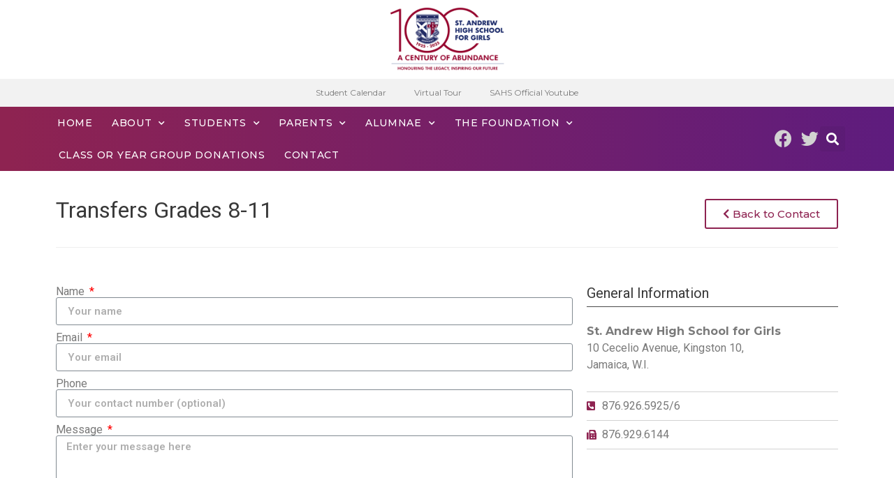

--- FILE ---
content_type: text/html; charset=UTF-8
request_url: https://sahs.edu.jm/contact/transfers-grades-8-11/
body_size: 110505
content:
<!doctype html>
<html lang="en-US">
<head>
	<meta charset="UTF-8">
		<meta name="viewport" content="width=device-width, initial-scale=1">
	<link rel="profile" href="https://gmpg.org/xfn/11">
	<title>Transfers Grades 8-11</title>
<meta name='robots' content='max-image-preview:large' />
<script>window._wca = window._wca || [];</script>
<link rel='dns-prefetch' href='//static.elfsight.com' />
<link rel='dns-prefetch' href='//stats.wp.com' />
<link rel='dns-prefetch' href='//fonts.googleapis.com' />
<link rel="alternate" type="application/rss+xml" title=" &raquo; Feed" href="https://sahs.edu.jm/feed/" />
<link rel="alternate" type="application/rss+xml" title=" &raquo; Comments Feed" href="https://sahs.edu.jm/comments/feed/" />
<link rel="alternate" title="oEmbed (JSON)" type="application/json+oembed" href="https://sahs.edu.jm/wp-json/oembed/1.0/embed?url=https%3A%2F%2Fsahs.edu.jm%2Fcontact%2Ftransfers-grades-8-11%2F" />
<link rel="alternate" title="oEmbed (XML)" type="text/xml+oembed" href="https://sahs.edu.jm/wp-json/oembed/1.0/embed?url=https%3A%2F%2Fsahs.edu.jm%2Fcontact%2Ftransfers-grades-8-11%2F&#038;format=xml" />
<style id='wp-img-auto-sizes-contain-inline-css'>
img:is([sizes=auto i],[sizes^="auto," i]){contain-intrinsic-size:3000px 1500px}
/*# sourceURL=wp-img-auto-sizes-contain-inline-css */
</style>
<link rel='stylesheet' id='mec-select2-style-css' href='https://sahs.edu.jm/wp-content/plugins/modern-events-calendar-lite/assets/packages/select2/select2.min.css?ver=5.22.2' media='all' />
<link rel='stylesheet' id='mec-font-icons-css' href='https://sahs.edu.jm/wp-content/plugins/modern-events-calendar-lite/assets/css/iconfonts.css?ver=6.9' media='all' />
<link rel='stylesheet' id='mec-frontend-style-css' href='https://sahs.edu.jm/wp-content/plugins/modern-events-calendar-lite/assets/css/frontend.min.css?ver=5.22.2' media='all' />
<link rel='stylesheet' id='mec-tooltip-style-css' href='https://sahs.edu.jm/wp-content/plugins/modern-events-calendar-lite/assets/packages/tooltip/tooltip.css?ver=6.9' media='all' />
<link rel='stylesheet' id='mec-tooltip-shadow-style-css' href='https://sahs.edu.jm/wp-content/plugins/modern-events-calendar-lite/assets/packages/tooltip/tooltipster-sideTip-shadow.min.css?ver=6.9' media='all' />
<link rel='stylesheet' id='featherlight-css' href='https://sahs.edu.jm/wp-content/plugins/modern-events-calendar-lite/assets/packages/featherlight/featherlight.css?ver=6.9' media='all' />
<link rel='stylesheet' id='mec-google-fonts-css' href='//fonts.googleapis.com/css?family=Montserrat%3A400%2C700%7CRoboto%3A100%2C300%2C400%2C700&#038;ver=6.9' media='all' />
<link rel='stylesheet' id='mec-lity-style-css' href='https://sahs.edu.jm/wp-content/plugins/modern-events-calendar-lite/assets/packages/lity/lity.min.css?ver=6.9' media='all' />
<style id='wp-emoji-styles-inline-css'>

	img.wp-smiley, img.emoji {
		display: inline !important;
		border: none !important;
		box-shadow: none !important;
		height: 1em !important;
		width: 1em !important;
		margin: 0 0.07em !important;
		vertical-align: -0.1em !important;
		background: none !important;
		padding: 0 !important;
	}
/*# sourceURL=wp-emoji-styles-inline-css */
</style>
<link rel='stylesheet' id='wp-block-library-css' href='https://sahs.edu.jm/wp-includes/css/dist/block-library/style.min.css?ver=6.9' media='all' />
<style id='wp-block-library-inline-css'>
.has-text-align-justify{text-align:justify;}

/*# sourceURL=wp-block-library-inline-css */
</style><style id='global-styles-inline-css'>
:root{--wp--preset--aspect-ratio--square: 1;--wp--preset--aspect-ratio--4-3: 4/3;--wp--preset--aspect-ratio--3-4: 3/4;--wp--preset--aspect-ratio--3-2: 3/2;--wp--preset--aspect-ratio--2-3: 2/3;--wp--preset--aspect-ratio--16-9: 16/9;--wp--preset--aspect-ratio--9-16: 9/16;--wp--preset--color--black: #000000;--wp--preset--color--cyan-bluish-gray: #abb8c3;--wp--preset--color--white: #ffffff;--wp--preset--color--pale-pink: #f78da7;--wp--preset--color--vivid-red: #cf2e2e;--wp--preset--color--luminous-vivid-orange: #ff6900;--wp--preset--color--luminous-vivid-amber: #fcb900;--wp--preset--color--light-green-cyan: #7bdcb5;--wp--preset--color--vivid-green-cyan: #00d084;--wp--preset--color--pale-cyan-blue: #8ed1fc;--wp--preset--color--vivid-cyan-blue: #0693e3;--wp--preset--color--vivid-purple: #9b51e0;--wp--preset--gradient--vivid-cyan-blue-to-vivid-purple: linear-gradient(135deg,rgb(6,147,227) 0%,rgb(155,81,224) 100%);--wp--preset--gradient--light-green-cyan-to-vivid-green-cyan: linear-gradient(135deg,rgb(122,220,180) 0%,rgb(0,208,130) 100%);--wp--preset--gradient--luminous-vivid-amber-to-luminous-vivid-orange: linear-gradient(135deg,rgb(252,185,0) 0%,rgb(255,105,0) 100%);--wp--preset--gradient--luminous-vivid-orange-to-vivid-red: linear-gradient(135deg,rgb(255,105,0) 0%,rgb(207,46,46) 100%);--wp--preset--gradient--very-light-gray-to-cyan-bluish-gray: linear-gradient(135deg,rgb(238,238,238) 0%,rgb(169,184,195) 100%);--wp--preset--gradient--cool-to-warm-spectrum: linear-gradient(135deg,rgb(74,234,220) 0%,rgb(151,120,209) 20%,rgb(207,42,186) 40%,rgb(238,44,130) 60%,rgb(251,105,98) 80%,rgb(254,248,76) 100%);--wp--preset--gradient--blush-light-purple: linear-gradient(135deg,rgb(255,206,236) 0%,rgb(152,150,240) 100%);--wp--preset--gradient--blush-bordeaux: linear-gradient(135deg,rgb(254,205,165) 0%,rgb(254,45,45) 50%,rgb(107,0,62) 100%);--wp--preset--gradient--luminous-dusk: linear-gradient(135deg,rgb(255,203,112) 0%,rgb(199,81,192) 50%,rgb(65,88,208) 100%);--wp--preset--gradient--pale-ocean: linear-gradient(135deg,rgb(255,245,203) 0%,rgb(182,227,212) 50%,rgb(51,167,181) 100%);--wp--preset--gradient--electric-grass: linear-gradient(135deg,rgb(202,248,128) 0%,rgb(113,206,126) 100%);--wp--preset--gradient--midnight: linear-gradient(135deg,rgb(2,3,129) 0%,rgb(40,116,252) 100%);--wp--preset--font-size--small: 13px;--wp--preset--font-size--medium: 20px;--wp--preset--font-size--large: 36px;--wp--preset--font-size--x-large: 42px;--wp--preset--spacing--20: 0.44rem;--wp--preset--spacing--30: 0.67rem;--wp--preset--spacing--40: 1rem;--wp--preset--spacing--50: 1.5rem;--wp--preset--spacing--60: 2.25rem;--wp--preset--spacing--70: 3.38rem;--wp--preset--spacing--80: 5.06rem;--wp--preset--shadow--natural: 6px 6px 9px rgba(0, 0, 0, 0.2);--wp--preset--shadow--deep: 12px 12px 50px rgba(0, 0, 0, 0.4);--wp--preset--shadow--sharp: 6px 6px 0px rgba(0, 0, 0, 0.2);--wp--preset--shadow--outlined: 6px 6px 0px -3px rgb(255, 255, 255), 6px 6px rgb(0, 0, 0);--wp--preset--shadow--crisp: 6px 6px 0px rgb(0, 0, 0);}:where(.is-layout-flex){gap: 0.5em;}:where(.is-layout-grid){gap: 0.5em;}body .is-layout-flex{display: flex;}.is-layout-flex{flex-wrap: wrap;align-items: center;}.is-layout-flex > :is(*, div){margin: 0;}body .is-layout-grid{display: grid;}.is-layout-grid > :is(*, div){margin: 0;}:where(.wp-block-columns.is-layout-flex){gap: 2em;}:where(.wp-block-columns.is-layout-grid){gap: 2em;}:where(.wp-block-post-template.is-layout-flex){gap: 1.25em;}:where(.wp-block-post-template.is-layout-grid){gap: 1.25em;}.has-black-color{color: var(--wp--preset--color--black) !important;}.has-cyan-bluish-gray-color{color: var(--wp--preset--color--cyan-bluish-gray) !important;}.has-white-color{color: var(--wp--preset--color--white) !important;}.has-pale-pink-color{color: var(--wp--preset--color--pale-pink) !important;}.has-vivid-red-color{color: var(--wp--preset--color--vivid-red) !important;}.has-luminous-vivid-orange-color{color: var(--wp--preset--color--luminous-vivid-orange) !important;}.has-luminous-vivid-amber-color{color: var(--wp--preset--color--luminous-vivid-amber) !important;}.has-light-green-cyan-color{color: var(--wp--preset--color--light-green-cyan) !important;}.has-vivid-green-cyan-color{color: var(--wp--preset--color--vivid-green-cyan) !important;}.has-pale-cyan-blue-color{color: var(--wp--preset--color--pale-cyan-blue) !important;}.has-vivid-cyan-blue-color{color: var(--wp--preset--color--vivid-cyan-blue) !important;}.has-vivid-purple-color{color: var(--wp--preset--color--vivid-purple) !important;}.has-black-background-color{background-color: var(--wp--preset--color--black) !important;}.has-cyan-bluish-gray-background-color{background-color: var(--wp--preset--color--cyan-bluish-gray) !important;}.has-white-background-color{background-color: var(--wp--preset--color--white) !important;}.has-pale-pink-background-color{background-color: var(--wp--preset--color--pale-pink) !important;}.has-vivid-red-background-color{background-color: var(--wp--preset--color--vivid-red) !important;}.has-luminous-vivid-orange-background-color{background-color: var(--wp--preset--color--luminous-vivid-orange) !important;}.has-luminous-vivid-amber-background-color{background-color: var(--wp--preset--color--luminous-vivid-amber) !important;}.has-light-green-cyan-background-color{background-color: var(--wp--preset--color--light-green-cyan) !important;}.has-vivid-green-cyan-background-color{background-color: var(--wp--preset--color--vivid-green-cyan) !important;}.has-pale-cyan-blue-background-color{background-color: var(--wp--preset--color--pale-cyan-blue) !important;}.has-vivid-cyan-blue-background-color{background-color: var(--wp--preset--color--vivid-cyan-blue) !important;}.has-vivid-purple-background-color{background-color: var(--wp--preset--color--vivid-purple) !important;}.has-black-border-color{border-color: var(--wp--preset--color--black) !important;}.has-cyan-bluish-gray-border-color{border-color: var(--wp--preset--color--cyan-bluish-gray) !important;}.has-white-border-color{border-color: var(--wp--preset--color--white) !important;}.has-pale-pink-border-color{border-color: var(--wp--preset--color--pale-pink) !important;}.has-vivid-red-border-color{border-color: var(--wp--preset--color--vivid-red) !important;}.has-luminous-vivid-orange-border-color{border-color: var(--wp--preset--color--luminous-vivid-orange) !important;}.has-luminous-vivid-amber-border-color{border-color: var(--wp--preset--color--luminous-vivid-amber) !important;}.has-light-green-cyan-border-color{border-color: var(--wp--preset--color--light-green-cyan) !important;}.has-vivid-green-cyan-border-color{border-color: var(--wp--preset--color--vivid-green-cyan) !important;}.has-pale-cyan-blue-border-color{border-color: var(--wp--preset--color--pale-cyan-blue) !important;}.has-vivid-cyan-blue-border-color{border-color: var(--wp--preset--color--vivid-cyan-blue) !important;}.has-vivid-purple-border-color{border-color: var(--wp--preset--color--vivid-purple) !important;}.has-vivid-cyan-blue-to-vivid-purple-gradient-background{background: var(--wp--preset--gradient--vivid-cyan-blue-to-vivid-purple) !important;}.has-light-green-cyan-to-vivid-green-cyan-gradient-background{background: var(--wp--preset--gradient--light-green-cyan-to-vivid-green-cyan) !important;}.has-luminous-vivid-amber-to-luminous-vivid-orange-gradient-background{background: var(--wp--preset--gradient--luminous-vivid-amber-to-luminous-vivid-orange) !important;}.has-luminous-vivid-orange-to-vivid-red-gradient-background{background: var(--wp--preset--gradient--luminous-vivid-orange-to-vivid-red) !important;}.has-very-light-gray-to-cyan-bluish-gray-gradient-background{background: var(--wp--preset--gradient--very-light-gray-to-cyan-bluish-gray) !important;}.has-cool-to-warm-spectrum-gradient-background{background: var(--wp--preset--gradient--cool-to-warm-spectrum) !important;}.has-blush-light-purple-gradient-background{background: var(--wp--preset--gradient--blush-light-purple) !important;}.has-blush-bordeaux-gradient-background{background: var(--wp--preset--gradient--blush-bordeaux) !important;}.has-luminous-dusk-gradient-background{background: var(--wp--preset--gradient--luminous-dusk) !important;}.has-pale-ocean-gradient-background{background: var(--wp--preset--gradient--pale-ocean) !important;}.has-electric-grass-gradient-background{background: var(--wp--preset--gradient--electric-grass) !important;}.has-midnight-gradient-background{background: var(--wp--preset--gradient--midnight) !important;}.has-small-font-size{font-size: var(--wp--preset--font-size--small) !important;}.has-medium-font-size{font-size: var(--wp--preset--font-size--medium) !important;}.has-large-font-size{font-size: var(--wp--preset--font-size--large) !important;}.has-x-large-font-size{font-size: var(--wp--preset--font-size--x-large) !important;}
/*# sourceURL=global-styles-inline-css */
</style>

<style id='classic-theme-styles-inline-css'>
/*! This file is auto-generated */
.wp-block-button__link{color:#fff;background-color:#32373c;border-radius:9999px;box-shadow:none;text-decoration:none;padding:calc(.667em + 2px) calc(1.333em + 2px);font-size:1.125em}.wp-block-file__button{background:#32373c;color:#fff;text-decoration:none}
/*# sourceURL=/wp-includes/css/classic-themes.min.css */
</style>
<link rel='stylesheet' id='elfsight-iconfont-css' href='https://sahs.edu.jm/wp-content/plugins/elfsight-addons-for-elementor/iconfont/style.css?ver=6.9' media='all' />
<link rel='stylesheet' id='pafe-extension-style-free-css' href='https://sahs.edu.jm/wp-content/plugins/piotnet-addons-for-elementor/assets/css/minify/extension.min.css?ver=2.4.18' media='all' />
<link rel='stylesheet' id='woocommerce-layout-css' href='https://sahs.edu.jm/wp-content/plugins/woocommerce/assets/css/woocommerce-layout.css?ver=6.9.0' media='all' />
<style id='woocommerce-layout-inline-css'>

	.infinite-scroll .woocommerce-pagination {
		display: none;
	}
/*# sourceURL=woocommerce-layout-inline-css */
</style>
<link rel='stylesheet' id='woocommerce-smallscreen-css' href='https://sahs.edu.jm/wp-content/plugins/woocommerce/assets/css/woocommerce-smallscreen.css?ver=6.9.0' media='only screen and (max-width: 768px)' />
<link rel='stylesheet' id='woocommerce-general-css' href='https://sahs.edu.jm/wp-content/plugins/woocommerce/assets/css/woocommerce.css?ver=6.9.0' media='all' />
<style id='woocommerce-inline-inline-css'>
.woocommerce form .form-row .required { visibility: visible; }
/*# sourceURL=woocommerce-inline-inline-css */
</style>
<link rel='stylesheet' id='parent-style-css' href='https://sahs.edu.jm/wp-content/themes/hello-elementor/style.css?ver=2.6.1' media='all' />
<link rel='stylesheet' id='child-style-css' href='https://sahs.edu.jm/wp-content/themes/hello-elementor-child/style.css?ver=1.0.0' media='all' />
<link rel='stylesheet' id='hello-elementor-css' href='https://sahs.edu.jm/wp-content/themes/hello-elementor/style.min.css?ver=2.6.1' media='all' />
<link rel='stylesheet' id='hello-elementor-theme-style-css' href='https://sahs.edu.jm/wp-content/themes/hello-elementor/theme.min.css?ver=2.6.1' media='all' />
<link rel='stylesheet' id='elementor-icons-css' href='https://sahs.edu.jm/wp-content/plugins/elementor/assets/lib/eicons/css/elementor-icons.min.css?ver=5.16.0' media='all' />
<link rel='stylesheet' id='elementor-frontend-legacy-css' href='https://sahs.edu.jm/wp-content/plugins/elementor/assets/css/frontend-legacy.min.css?ver=3.7.4' media='all' />
<link rel='stylesheet' id='elementor-frontend-css' href='https://sahs.edu.jm/wp-content/plugins/elementor/assets/css/frontend.min.css?ver=3.7.4' media='all' />
<link rel='stylesheet' id='elementor-post-6-css' href='https://sahs.edu.jm/wp-content/uploads/elementor/css/post-6.css?ver=1758657099' media='all' />
<link rel='stylesheet' id='elementor-pro-css' href='https://sahs.edu.jm/wp-content/plugins/elementor-pro/assets/css/frontend.min.css?ver=3.7.5' media='all' />
<link rel='stylesheet' id='elementor-global-css' href='https://sahs.edu.jm/wp-content/uploads/elementor/css/global.css?ver=1758657100' media='all' />
<link rel='stylesheet' id='elementor-post-6657-css' href='https://sahs.edu.jm/wp-content/uploads/elementor/css/post-6657.css?ver=1758669797' media='all' />
<link rel='stylesheet' id='elementor-post-20-css' href='https://sahs.edu.jm/wp-content/uploads/elementor/css/post-20.css?ver=1758657101' media='all' />
<link rel='stylesheet' id='elementor-post-26-css' href='https://sahs.edu.jm/wp-content/uploads/elementor/css/post-26.css?ver=1758657101' media='all' />
<link rel='stylesheet' id='elementor-post-6710-css' href='https://sahs.edu.jm/wp-content/uploads/elementor/css/post-6710.css?ver=1758657101' media='all' />
<link rel='stylesheet' id='elementor-post-5877-css' href='https://sahs.edu.jm/wp-content/uploads/elementor/css/post-5877.css?ver=1758657101' media='all' />
<link rel='stylesheet' id='woocommerce-cpw-css' href='https://sahs.edu.jm/wp-content/plugins/custom-price-for-woocommerce/vendor_prefixed/wpdesk/custom-price-for-woocommerce-core//assets/css/frontend/front.css?ver=1769703463' media='all' />
<link rel='stylesheet' id='eael-general-css' href='https://sahs.edu.jm/wp-content/plugins/essential-addons-for-elementor-lite/assets/front-end/css/view/general.min.css?ver=5.2.4' media='all' />
<link rel='stylesheet' id='google-fonts-1-css' href='https://fonts.googleapis.com/css?family=Roboto%3A100%2C100italic%2C200%2C200italic%2C300%2C300italic%2C400%2C400italic%2C500%2C500italic%2C600%2C600italic%2C700%2C700italic%2C800%2C800italic%2C900%2C900italic%7CRoboto+Slab%3A100%2C100italic%2C200%2C200italic%2C300%2C300italic%2C400%2C400italic%2C500%2C500italic%2C600%2C600italic%2C700%2C700italic%2C800%2C800italic%2C900%2C900italic%7CMontserrat%3A100%2C100italic%2C200%2C200italic%2C300%2C300italic%2C400%2C400italic%2C500%2C500italic%2C600%2C600italic%2C700%2C700italic%2C800%2C800italic%2C900%2C900italic%7CRubik%3A100%2C100italic%2C200%2C200italic%2C300%2C300italic%2C400%2C400italic%2C500%2C500italic%2C600%2C600italic%2C700%2C700italic%2C800%2C800italic%2C900%2C900italic%7CMerriweather%3A100%2C100italic%2C200%2C200italic%2C300%2C300italic%2C400%2C400italic%2C500%2C500italic%2C600%2C600italic%2C700%2C700italic%2C800%2C800italic%2C900%2C900italic&#038;display=auto&#038;ver=6.9' media='all' />
<link rel='stylesheet' id='elementor-icons-shared-0-css' href='https://sahs.edu.jm/wp-content/plugins/elementor/assets/lib/font-awesome/css/fontawesome.min.css?ver=5.15.3' media='all' />
<link rel='stylesheet' id='elementor-icons-fa-solid-css' href='https://sahs.edu.jm/wp-content/plugins/elementor/assets/lib/font-awesome/css/solid.min.css?ver=5.15.3' media='all' />
<link rel='stylesheet' id='elementor-icons-fa-brands-css' href='https://sahs.edu.jm/wp-content/plugins/elementor/assets/lib/font-awesome/css/brands.min.css?ver=5.15.3' media='all' />
<link rel='stylesheet' id='elementor-icons-fa-regular-css' href='https://sahs.edu.jm/wp-content/plugins/elementor/assets/lib/font-awesome/css/regular.min.css?ver=5.15.3' media='all' />
<link rel='stylesheet' id='jetpack_css-css' href='https://sahs.edu.jm/wp-content/plugins/jetpack/css/jetpack.css?ver=11.3.4' media='all' />
<script src="https://sahs.edu.jm/wp-includes/js/jquery/jquery.min.js?ver=3.7.1" id="jquery-core-js"></script>
<script src="https://sahs.edu.jm/wp-includes/js/jquery/jquery-migrate.min.js?ver=3.4.1" id="jquery-migrate-js"></script>
<script id="mec-frontend-script-js-extra">
var mecdata = {"day":"day","days":"days","hour":"hour","hours":"hours","minute":"minute","minutes":"minutes","second":"second","seconds":"seconds","elementor_edit_mode":"no","recapcha_key":"","ajax_url":"https://sahs.edu.jm/wp-admin/admin-ajax.php","fes_nonce":"8998424e6f","current_year":"2026","current_month":"01","datepicker_format":"yy-mm-dd"};
//# sourceURL=mec-frontend-script-js-extra
</script>
<script src="https://sahs.edu.jm/wp-content/plugins/modern-events-calendar-lite/assets/js/frontend.js?ver=5.22.2" id="mec-frontend-script-js"></script>
<script src="https://sahs.edu.jm/wp-content/plugins/modern-events-calendar-lite/assets/js/events.js?ver=5.22.2" id="mec-events-script-js"></script>
<script src="https://sahs.edu.jm/wp-content/plugins/piotnet-addons-for-elementor/assets/js/minify/extension.min.js?ver=2.4.18" id="pafe-extension-free-js"></script>
<script defer src="https://stats.wp.com/s-202605.js" id="woocommerce-analytics-js"></script>
<link rel="https://api.w.org/" href="https://sahs.edu.jm/wp-json/" /><link rel="alternate" title="JSON" type="application/json" href="https://sahs.edu.jm/wp-json/wp/v2/pages/6657" /><link rel="EditURI" type="application/rsd+xml" title="RSD" href="https://sahs.edu.jm/xmlrpc.php?rsd" />
<meta name="generator" content="WordPress 6.9" />
<meta name="generator" content="WooCommerce 6.9.0" />
<link rel="canonical" href="https://sahs.edu.jm/contact/transfers-grades-8-11/" />
<link rel='shortlink' href='https://sahs.edu.jm/?p=6657' />
<style>img#wpstats{display:none}</style>
		<noscript><style>.woocommerce-product-gallery{ opacity: 1 !important; }</style></noscript>
	<link rel="icon" href="https://sahs.edu.jm/wp-content/uploads/2021/10/cropped-SAHSCrestNew-32x32.jpg" sizes="32x32" />
<link rel="icon" href="https://sahs.edu.jm/wp-content/uploads/2021/10/cropped-SAHSCrestNew-192x192.jpg" sizes="192x192" />
<link rel="apple-touch-icon" href="https://sahs.edu.jm/wp-content/uploads/2021/10/cropped-SAHSCrestNew-180x180.jpg" />
<meta name="msapplication-TileImage" content="https://sahs.edu.jm/wp-content/uploads/2021/10/cropped-SAHSCrestNew-270x270.jpg" />
		<style id="wp-custom-css">
			

/** Start Block Kit CSS: 69-3-4f8cfb8a1a68ec007f2be7a02bdeadd9 **/

.envato-kit-66-menu .e--pointer-framed .elementor-item:before{
	border-radius:1px;
}

.envato-kit-66-subscription-form .elementor-form-fields-wrapper{
	position:relative;
}

.envato-kit-66-subscription-form .elementor-form-fields-wrapper .elementor-field-type-submit{
	position:static;
}

.envato-kit-66-subscription-form .elementor-form-fields-wrapper .elementor-field-type-submit button{
	position: absolute;
    top: 50%;
    right: 6px;
    transform: translate(0, -50%);
		-moz-transform: translate(0, -50%);
		-webmit-transform: translate(0, -50%);
}

.envato-kit-66-testi-slider .elementor-testimonial__footer{
	margin-top: -60px !important;
	z-index: 99;
  position: relative;
}

.envato-kit-66-featured-slider .elementor-slides .slick-prev{
	width:50px;
	height:50px;
	background-color:#ffffff !important;
	transform:rotate(45deg);
	-moz-transform:rotate(45deg);
	-webkit-transform:rotate(45deg);
	left:-25px !important;
	-webkit-box-shadow: 0px 1px 2px 1px rgba(0,0,0,0.32);
	-moz-box-shadow: 0px 1px 2px 1px rgba(0,0,0,0.32);
	box-shadow: 0px 1px 2px 1px rgba(0,0,0,0.32);
}

.envato-kit-66-featured-slider .elementor-slides .slick-prev:before{
	display:block;
	margin-top:0px;
	margin-left:0px;
	transform:rotate(-45deg);
	-moz-transform:rotate(-45deg);
	-webkit-transform:rotate(-45deg);
}

.envato-kit-66-featured-slider .elementor-slides .slick-next{
	width:50px;
	height:50px;
	background-color:#ffffff !important;
	transform:rotate(45deg);
	-moz-transform:rotate(45deg);
	-webkit-transform:rotate(45deg);
	right:-25px !important;
	-webkit-box-shadow: 0px 1px 2px 1px rgba(0,0,0,0.32);
	-moz-box-shadow: 0px 1px 2px 1px rgba(0,0,0,0.32);
	box-shadow: 0px 1px 2px 1px rgba(0,0,0,0.32);
}

.envato-kit-66-featured-slider .elementor-slides .slick-next:before{
	display:block;
	margin-top:-5px;
	margin-right:-5px;
	transform:rotate(-45deg);
	-moz-transform:rotate(-45deg);
	-webkit-transform:rotate(-45deg);
}

.envato-kit-66-orangetext{
	color:#f4511e;
}

.envato-kit-66-countdown .elementor-countdown-label{
	display:inline-block !important;
	border:2px solid rgba(255,255,255,0.2);
	padding:9px 20px;
}

/** End Block Kit CSS: 69-3-4f8cfb8a1a68ec007f2be7a02bdeadd9 **/

* {font-family: 'Montserrat', sans-serif;}

.pointer-for-menu {
	cursor: pointer;
}		</style>
		<link rel='stylesheet' id='e-animations-css' href='https://sahs.edu.jm/wp-content/plugins/elementor/assets/lib/animations/animations.min.css?ver=3.7.4' media='all' />
<link rel='stylesheet' id='photoswipe-css' href='https://sahs.edu.jm/wp-content/plugins/woocommerce/assets/css/photoswipe/photoswipe.min.css?ver=6.9.0' media='all' />
<link rel='stylesheet' id='photoswipe-default-skin-css' href='https://sahs.edu.jm/wp-content/plugins/woocommerce/assets/css/photoswipe/default-skin/default-skin.min.css?ver=6.9.0' media='all' />
</head>
<body class="wp-singular page-template-default page page-id-6657 page-child parent-pageid-33 wp-custom-logo wp-theme-hello-elementor wp-child-theme-hello-elementor-child theme-hello-elementor woocommerce-no-js elementor-default elementor-kit-6 elementor-page elementor-page-6657">


<a class="skip-link screen-reader-text" href="#content">
	Skip to content</a>

		<div data-elementor-type="header" data-elementor-id="20" class="elementor elementor-20 elementor-location-header">
					<div class="elementor-section-wrap">
								<section class="elementor-section elementor-top-section elementor-element elementor-element-3d2b6f6 elementor-section-full_width elementor-section-height-default elementor-section-height-default" data-id="3d2b6f6" data-element_type="section">
						<div class="elementor-container elementor-column-gap-default">
							<div class="elementor-row">
					<div class="elementor-column elementor-col-100 elementor-top-column elementor-element elementor-element-9be4df0" data-id="9be4df0" data-element_type="column">
			<div class="elementor-column-wrap elementor-element-populated">
							<div class="elementor-widget-wrap">
						<div class="elementor-element elementor-element-cece224 elementor-widget elementor-widget-theme-site-logo elementor-widget-image" data-id="cece224" data-element_type="widget" data-widget_type="theme-site-logo.default">
				<div class="elementor-widget-container">
								<div class="elementor-image">
													<a href="https://sahs.edu.jm">
							<img width="404" height="222" src="https://sahs.edu.jm/wp-content/uploads/2020/12/SAHS100-Logo-Final.png" class="attachment-medium_large size-medium_large" alt="" srcset="https://sahs.edu.jm/wp-content/uploads/2020/12/SAHS100-Logo-Final.png 404w, https://sahs.edu.jm/wp-content/uploads/2020/12/SAHS100-Logo-Final-300x165.png 300w" sizes="(max-width: 404px) 100vw, 404px" />								</a>
														</div>
						</div>
				</div>
						</div>
					</div>
		</div>
								</div>
					</div>
		</section>
				<section class="elementor-section elementor-top-section elementor-element elementor-element-c3673d6 elementor-section-boxed elementor-section-height-default elementor-section-height-default" data-id="c3673d6" data-element_type="section" data-settings="{&quot;background_background&quot;:&quot;classic&quot;,&quot;sticky&quot;:&quot;top&quot;,&quot;sticky_on&quot;:[&quot;desktop&quot;,&quot;tablet&quot;,&quot;mobile&quot;],&quot;sticky_offset&quot;:0,&quot;sticky_effects_offset&quot;:0}">
						<div class="elementor-container elementor-column-gap-default">
							<div class="elementor-row">
					<div class="elementor-column elementor-col-100 elementor-top-column elementor-element elementor-element-6036a45" data-id="6036a45" data-element_type="column">
			<div class="elementor-column-wrap elementor-element-populated">
							<div class="elementor-widget-wrap">
						<div class="elementor-element elementor-element-44875c6 elementor-nav-menu__align-center elementor-nav-menu--dropdown-none elementor-widget elementor-widget-nav-menu" data-id="44875c6" data-element_type="widget" data-settings="{&quot;sticky&quot;:&quot;top&quot;,&quot;layout&quot;:&quot;horizontal&quot;,&quot;submenu_icon&quot;:{&quot;value&quot;:&quot;&lt;i class=\&quot;fas fa-caret-down\&quot;&gt;&lt;\/i&gt;&quot;,&quot;library&quot;:&quot;fa-solid&quot;},&quot;sticky_on&quot;:[&quot;desktop&quot;,&quot;tablet&quot;,&quot;mobile&quot;],&quot;sticky_offset&quot;:0,&quot;sticky_effects_offset&quot;:0}" data-widget_type="nav-menu.default">
				<div class="elementor-widget-container">
						<nav migration_allowed="1" migrated="0" role="navigation" class="elementor-nav-menu--main elementor-nav-menu__container elementor-nav-menu--layout-horizontal e--pointer-underline e--animation-fade">
				<ul id="menu-1-44875c6" class="elementor-nav-menu"><li class="menu-item menu-item-type-post_type menu-item-object-page menu-item-7427"><a href="https://sahs.edu.jm/student-calendar/" class="elementor-item">Student Calendar</a></li>
<li class="menu-item menu-item-type-post_type menu-item-object-page menu-item-4814"><a href="https://sahs.edu.jm/virtual-tour/" class="elementor-item">Virtual Tour</a></li>
<li class="menu-item menu-item-type-custom menu-item-object-custom menu-item-131"><a target="_blank" href="https://www.youtube.com/channel/UCX0zxNUvVHDcF3b9N-wPL_w" class="elementor-item">SAHS Official Youtube</a></li>
</ul>			</nav>
					<div class="elementor-menu-toggle" role="button" tabindex="0" aria-label="Menu Toggle" aria-expanded="false">
			<i aria-hidden="true" role="presentation" class="elementor-menu-toggle__icon--open eicon-menu-bar"></i><i aria-hidden="true" role="presentation" class="elementor-menu-toggle__icon--close eicon-close"></i>			<span class="elementor-screen-only">Menu</span>
		</div>
			<nav class="elementor-nav-menu--dropdown elementor-nav-menu__container" role="navigation" aria-hidden="true">
				<ul id="menu-2-44875c6" class="elementor-nav-menu"><li class="menu-item menu-item-type-post_type menu-item-object-page menu-item-7427"><a href="https://sahs.edu.jm/student-calendar/" class="elementor-item" tabindex="-1">Student Calendar</a></li>
<li class="menu-item menu-item-type-post_type menu-item-object-page menu-item-4814"><a href="https://sahs.edu.jm/virtual-tour/" class="elementor-item" tabindex="-1">Virtual Tour</a></li>
<li class="menu-item menu-item-type-custom menu-item-object-custom menu-item-131"><a target="_blank" href="https://www.youtube.com/channel/UCX0zxNUvVHDcF3b9N-wPL_w" class="elementor-item" tabindex="-1">SAHS Official Youtube</a></li>
</ul>			</nav>
				</div>
				</div>
						</div>
					</div>
		</div>
								</div>
					</div>
		</section>
				<section class="elementor-section elementor-top-section elementor-element elementor-element-2197baca elementor-section-height-min-height elementor-section-boxed elementor-section-height-default elementor-section-items-middle" data-id="2197baca" data-element_type="section" data-settings="{&quot;background_background&quot;:&quot;gradient&quot;,&quot;sticky&quot;:&quot;top&quot;,&quot;sticky_offset&quot;:40,&quot;sticky_on&quot;:[&quot;desktop&quot;,&quot;tablet&quot;,&quot;mobile&quot;],&quot;sticky_effects_offset&quot;:0}">
						<div class="elementor-container elementor-column-gap-default">
							<div class="elementor-row">
					<div class="elementor-column elementor-col-25 elementor-top-column elementor-element elementor-element-432db8eb" data-id="432db8eb" data-element_type="column">
			<div class="elementor-column-wrap elementor-element-populated">
							<div class="elementor-widget-wrap">
						<div class="elementor-element elementor-element-620c7278 elementor-nav-menu__align-left elementor-nav-menu--stretch elementor-nav-menu--dropdown-tablet elementor-nav-menu__text-align-aside elementor-nav-menu--toggle elementor-nav-menu--burger elementor-widget elementor-widget-nav-menu" data-id="620c7278" data-element_type="widget" data-settings="{&quot;full_width&quot;:&quot;stretch&quot;,&quot;sticky&quot;:&quot;top&quot;,&quot;sticky_effects_offset&quot;:1,&quot;submenu_icon&quot;:{&quot;value&quot;:&quot;&lt;i class=\&quot;fas fa-chevron-down\&quot;&gt;&lt;\/i&gt;&quot;,&quot;library&quot;:&quot;fa-solid&quot;},&quot;layout&quot;:&quot;horizontal&quot;,&quot;toggle&quot;:&quot;burger&quot;,&quot;sticky_on&quot;:[&quot;desktop&quot;,&quot;tablet&quot;,&quot;mobile&quot;],&quot;sticky_offset&quot;:0}" data-widget_type="nav-menu.default">
				<div class="elementor-widget-container">
						<nav migration_allowed="1" migrated="0" role="navigation" class="elementor-nav-menu--main elementor-nav-menu__container elementor-nav-menu--layout-horizontal e--pointer-double-line e--animation-fade">
				<ul id="menu-1-620c7278" class="elementor-nav-menu"><li class="menu-item menu-item-type-post_type menu-item-object-page menu-item-home menu-item-38"><a href="https://sahs.edu.jm/" class="elementor-item">Home</a></li>
<li class="menu-item menu-item-type-post_type menu-item-object-page menu-item-has-children menu-item-36"><a href="https://sahs.edu.jm/about/" class="elementor-item">About</a>
<ul class="sub-menu elementor-nav-menu--dropdown">
	<li class="menu-item menu-item-type-post_type menu-item-object-page menu-item-4559"><a href="https://sahs.edu.jm/about/principals-welcome/" class="elementor-sub-item">Principal’s Welcome</a></li>
	<li class="menu-item menu-item-type-post_type menu-item-object-page menu-item-4480"><a href="https://sahs.edu.jm/about/mission/" class="elementor-sub-item">Mission &#038; Vision</a></li>
	<li class="menu-item menu-item-type-post_type menu-item-object-page menu-item-4473"><a href="https://sahs.edu.jm/about/staff/" class="elementor-sub-item">Principal &#038; Staff</a></li>
	<li class="menu-item menu-item-type-post_type menu-item-object-page menu-item-4435"><a href="https://sahs.edu.jm/about/academics/" class="elementor-sub-item">Academics</a></li>
	<li class="menu-item menu-item-type-post_type menu-item-object-page menu-item-4454"><a href="https://sahs.edu.jm/about/board-of-management/" class="elementor-sub-item">Board of Management</a></li>
	<li class="menu-item menu-item-type-post_type menu-item-object-page menu-item-has-children menu-item-4455"><a href="https://sahs.edu.jm/about/emrie-james-museum/" class="elementor-sub-item">Emrie James Museum</a>
	<ul class="sub-menu elementor-nav-menu--dropdown">
		<li class="menu-item menu-item-type-post_type menu-item-object-page menu-item-4470"><a href="https://sahs.edu.jm/about/special-collections-at-ejm/" class="elementor-sub-item">Special Collections at EJM</a></li>
		<li class="menu-item menu-item-type-post_type menu-item-object-page menu-item-4471"><a href="https://sahs.edu.jm/about/meetej/" class="elementor-sub-item">Meet Miss Emrie James</a></li>
	</ul>
</li>
	<li class="menu-item menu-item-type-post_type menu-item-object-page menu-item-4472"><a href="https://sahs.edu.jm/about/balanced-scorecard-2016-2021/" class="elementor-sub-item">Balanced Scorecard 2016-2021</a></li>
	<li class="menu-item menu-item-type-post_type menu-item-object-page menu-item-has-children menu-item-4474"><a href="https://sahs.edu.jm/about/principals-reports/" class="elementor-sub-item">Principal’s Reports</a>
	<ul class="sub-menu elementor-nav-menu--dropdown">
		<li class="menu-item menu-item-type-post_type menu-item-object-page menu-item-6138"><a href="https://sahs.edu.jm/about/201415-academic-focus/" class="elementor-sub-item">Annual Academic Focus</a></li>
		<li class="menu-item menu-item-type-post_type menu-item-object-page menu-item-4476"><a href="https://sahs.edu.jm/about/bring-your-own-device-byod/" class="elementor-sub-item">Bring Your Own Device (BYOD)</a></li>
	</ul>
</li>
	<li class="menu-item menu-item-type-post_type menu-item-object-page menu-item-4477"><a href="https://sahs.edu.jm/about/6th-form/" class="elementor-sub-item">Admission &#038; Transfers</a></li>
	<li class="menu-item menu-item-type-post_type menu-item-object-page menu-item-has-children menu-item-5714"><a href="https://sahs.edu.jm/our-history/" class="elementor-sub-item">Our History</a>
	<ul class="sub-menu elementor-nav-menu--dropdown">
		<li class="menu-item menu-item-type-post_type menu-item-object-page menu-item-4481"><a href="https://sahs.edu.jm/about/celebrate90/" class="elementor-sub-item">Anniversaries &#038; Celebrations</a></li>
		<li class="menu-item menu-item-type-post_type menu-item-object-page menu-item-4576"><a href="https://sahs.edu.jm/alumnae/history-of-hockey-at-sahs/" class="elementor-sub-item">History of Hockey &#038; St Andrew</a></li>
	</ul>
</li>
</ul>
</li>
<li class="menu-item menu-item-type-post_type menu-item-object-page menu-item-has-children menu-item-4491"><a href="https://sahs.edu.jm/students/" class="elementor-item">Students</a>
<ul class="sub-menu elementor-nav-menu--dropdown">
	<li class="menu-item menu-item-type-post_type menu-item-object-page menu-item-7425"><a href="https://sahs.edu.jm/student-calendar/" class="elementor-sub-item">Student Calendar</a></li>
	<li class="menu-item menu-item-type-post_type menu-item-object-page menu-item-4500"><a href="https://sahs.edu.jm/students/student-handbook/" class="elementor-sub-item">Student Handbook</a></li>
	<li class="menu-item menu-item-type-post_type menu-item-object-page menu-item-has-children menu-item-4508"><a href="https://sahs.edu.jm/students/clubs_societies/" class="elementor-sub-item">Clubs, Societies &#038; Sports Teams</a>
	<ul class="sub-menu elementor-nav-menu--dropdown">
		<li class="menu-item menu-item-type-post_type menu-item-object-page menu-item-4509"><a href="https://sahs.edu.jm/students/listing/" class="elementor-sub-item">Listing &#038; Descriptions</a></li>
	</ul>
</li>
	<li class="menu-item menu-item-type-post_type menu-item-object-page menu-item-4501"><a href="https://sahs.edu.jm/students/cals-career-advancement-leadership-scholarships/" class="elementor-sub-item">CALS – Career Advancement, Leadership &#038; Scholarships</a></li>
	<li class="menu-item menu-item-type-post_type menu-item-object-page menu-item-4505"><a href="https://sahs.edu.jm/students/student-counselling/" class="elementor-sub-item">Fay Saunders Counselling Centre</a></li>
	<li class="menu-item menu-item-type-post_type menu-item-object-page menu-item-4502"><a href="https://sahs.edu.jm/students/school-song-flag/" class="elementor-sub-item">School Song &#038; Flag</a></li>
	<li class="menu-item menu-item-type-post_type menu-item-object-page menu-item-4503"><a href="https://sahs.edu.jm/students/library/" class="elementor-sub-item">Founders Memorial Library</a></li>
	<li class="menu-item menu-item-type-post_type menu-item-object-page menu-item-4504"><a href="https://sahs.edu.jm/students/community-service/" class="elementor-sub-item">Community Service</a></li>
	<li class="menu-item menu-item-type-post_type menu-item-object-page menu-item-4507"><a href="https://sahs.edu.jm/students/student-government/" class="elementor-sub-item">Student Government</a></li>
</ul>
</li>
<li class="menu-item menu-item-type-post_type menu-item-object-page menu-item-has-children menu-item-4519"><a href="https://sahs.edu.jm/parents/" class="elementor-item">Parents</a>
<ul class="sub-menu elementor-nav-menu--dropdown">
	<li class="menu-item menu-item-type-post_type menu-item-object-page menu-item-4557"><a href="https://sahs.edu.jm/parents/pta-presidents-message/" class="elementor-sub-item">PTA President’s Message</a></li>
	<li class="menu-item menu-item-type-post_type menu-item-object-page menu-item-4558"><a href="https://sahs.edu.jm/parents/our-executive/" class="elementor-sub-item">Our Executive, Committee Chairs &#038; Staff</a></li>
	<li class="menu-item menu-item-type-post_type menu-item-object-page menu-item-4560"><a href="https://sahs.edu.jm/parents/pta-committees/" class="elementor-sub-item">PTA Committees –  11 Ways to Be Involved in School Life</a></li>
	<li class="menu-item menu-item-type-post_type menu-item-object-page menu-item-4561"><a href="https://sahs.edu.jm/parents/contact-your-pta/" class="elementor-sub-item">Contact Your PTA</a></li>
	<li class="menu-item menu-item-type-post_type menu-item-object-page menu-item-4562"><a href="https://sahs.edu.jm/parents/pta-notices-events/" class="elementor-sub-item">Useful Links</a></li>
</ul>
</li>
<li class="menu-item menu-item-type-post_type menu-item-object-page menu-item-has-children menu-item-4525"><a href="https://sahs.edu.jm/alumnae/" class="elementor-item">Alumnae</a>
<ul class="sub-menu elementor-nav-menu--dropdown">
	<li class="menu-item menu-item-type-post_type menu-item-object-page menu-item-has-children menu-item-4564"><a href="https://sahs.edu.jm/alumnae/saoga-jamaica/" class="elementor-sub-item">St Andrew Old Girls Association (SAOGA JA)</a>
	<ul class="sub-menu elementor-nav-menu--dropdown">
		<li class="menu-item menu-item-type-post_type menu-item-object-page menu-item-5454"><a href="https://sahs.edu.jm/welcome/" class="elementor-sub-item">Welcome</a></li>
		<li class="menu-item menu-item-type-post_type menu-item-object-page menu-item-5458"><a href="https://sahs.edu.jm/how-to-join/" class="elementor-sub-item">How to Join</a></li>
	</ul>
</li>
	<li class="menu-item menu-item-type-post_type menu-item-object-page menu-item-has-children menu-item-4563"><a href="https://sahs.edu.jm/alumnae/all-chapters/" class="elementor-sub-item">Association &#038; Chapters</a>
	<ul class="sub-menu elementor-nav-menu--dropdown">
		<li class="menu-item menu-item-type-post_type menu-item-object-page menu-item-4566"><a href="https://sahs.edu.jm/alumnae/saoga-florida/" class="elementor-sub-item">SAOG Association Florida</a></li>
		<li class="menu-item menu-item-type-post_type menu-item-object-page menu-item-4567"><a href="https://sahs.edu.jm/alumnae/alumnae-georgia/" class="elementor-sub-item">SAOGA Georgia</a></li>
		<li class="menu-item menu-item-type-post_type menu-item-object-page menu-item-4569"><a href="https://sahs.edu.jm/alumnae/alumnaeny/" class="elementor-sub-item">St. Andrew Alumnae Association, Inc. NY Chapter</a></li>
		<li class="menu-item menu-item-type-post_type menu-item-object-page menu-item-4568"><a href="https://sahs.edu.jm/alumnae/alumnae-washington-dc/" class="elementor-sub-item">Alumnae Washington DC</a></li>
		<li class="menu-item menu-item-type-post_type menu-item-object-page menu-item-8603"><a href="https://sahs.edu.jm/alumnae/alumnae-canada/" class="elementor-sub-item">SAHS Alumnae Canada</a></li>
		<li class="menu-item menu-item-type-post_type menu-item-object-page menu-item-4570"><a href="https://sahs.edu.jm/alumnae/alumnae-uk/" class="elementor-sub-item">SAOGA United Kingdom</a></li>
	</ul>
</li>
	<li class="menu-item menu-item-type-post_type menu-item-object-page menu-item-4571"><a href="https://sahs.edu.jm/alumnae/homecoming-april-10-16/" class="elementor-sub-item">Anniversaries &#038; Homecomings</a></li>
	<li class="menu-item menu-item-type-post_type menu-item-object-page menu-item-has-children menu-item-4572"><a href="https://sahs.edu.jm/alumnae/honours-recognitions/" class="elementor-sub-item">Awards, Honours &#038; Recognition</a>
	<ul class="sub-menu elementor-nav-menu--dropdown">
		<li class="menu-item menu-item-type-post_type menu-item-object-page menu-item-4573"><a href="https://sahs.edu.jm/alumnae/trailblazers/" class="elementor-sub-item">Trailblazers – 90th Anniversary</a></li>
		<li class="menu-item menu-item-type-post_type menu-item-object-page menu-item-4574"><a href="https://sahs.edu.jm/alumnae/saint-award/" class="elementor-sub-item">The SAOGA Saint Award</a></li>
		<li class="menu-item menu-item-type-post_type menu-item-object-page menu-item-4575"><a href="https://sahs.edu.jm/alumnae/glen-lee-tribute-sahs-to-the-core/" class="elementor-sub-item">Glen Lee Tribute – SAHS to the Core</a></li>
		<li class="menu-item menu-item-type-post_type menu-item-object-page menu-item-4577"><a href="https://sahs.edu.jm/alumnae/myrna-tiger-brown-a-hockey-tribut/" class="elementor-sub-item">Myrna “Tiger” Brown – A Hockey Tribute</a></li>
	</ul>
</li>
</ul>
</li>
<li class="menu-item menu-item-type-post_type menu-item-object-page menu-item-has-children menu-item-4585"><a href="https://sahs.edu.jm/giving-tbd/foundation/" class="elementor-item">The Foundation</a>
<ul class="sub-menu elementor-nav-menu--dropdown">
	<li class="menu-item menu-item-type-post_type menu-item-object-page menu-item-5038"><a href="https://sahs.edu.jm/giving-tbd/foundation/board-of-directors/" class="elementor-sub-item">Board of Directors</a></li>
	<li class="menu-item menu-item-type-post_type menu-item-object-page menu-item-4584"><a href="https://sahs.edu.jm/giving/giving-faqs/" class="elementor-sub-item">Giving FAQs</a></li>
</ul>
</li>
<li class="menu-item menu-item-type-post_type menu-item-object-page menu-item-9149"><a href="https://sahs.edu.jm/class-or-year-group-donations/" class="elementor-item">Class or Year Group Donations</a></li>
<li class="menu-item menu-item-type-post_type menu-item-object-page current-page-ancestor menu-item-37"><a href="https://sahs.edu.jm/contact/" class="elementor-item">Contact</a></li>
</ul>			</nav>
					<div class="elementor-menu-toggle" role="button" tabindex="0" aria-label="Menu Toggle" aria-expanded="false">
			<i aria-hidden="true" role="presentation" class="elementor-menu-toggle__icon--open eicon-menu-bar"></i><i aria-hidden="true" role="presentation" class="elementor-menu-toggle__icon--close eicon-close"></i>			<span class="elementor-screen-only">Menu</span>
		</div>
			<nav class="elementor-nav-menu--dropdown elementor-nav-menu__container" role="navigation" aria-hidden="true">
				<ul id="menu-2-620c7278" class="elementor-nav-menu"><li class="menu-item menu-item-type-post_type menu-item-object-page menu-item-home menu-item-38"><a href="https://sahs.edu.jm/" class="elementor-item" tabindex="-1">Home</a></li>
<li class="menu-item menu-item-type-post_type menu-item-object-page menu-item-has-children menu-item-36"><a href="https://sahs.edu.jm/about/" class="elementor-item" tabindex="-1">About</a>
<ul class="sub-menu elementor-nav-menu--dropdown">
	<li class="menu-item menu-item-type-post_type menu-item-object-page menu-item-4559"><a href="https://sahs.edu.jm/about/principals-welcome/" class="elementor-sub-item" tabindex="-1">Principal’s Welcome</a></li>
	<li class="menu-item menu-item-type-post_type menu-item-object-page menu-item-4480"><a href="https://sahs.edu.jm/about/mission/" class="elementor-sub-item" tabindex="-1">Mission &#038; Vision</a></li>
	<li class="menu-item menu-item-type-post_type menu-item-object-page menu-item-4473"><a href="https://sahs.edu.jm/about/staff/" class="elementor-sub-item" tabindex="-1">Principal &#038; Staff</a></li>
	<li class="menu-item menu-item-type-post_type menu-item-object-page menu-item-4435"><a href="https://sahs.edu.jm/about/academics/" class="elementor-sub-item" tabindex="-1">Academics</a></li>
	<li class="menu-item menu-item-type-post_type menu-item-object-page menu-item-4454"><a href="https://sahs.edu.jm/about/board-of-management/" class="elementor-sub-item" tabindex="-1">Board of Management</a></li>
	<li class="menu-item menu-item-type-post_type menu-item-object-page menu-item-has-children menu-item-4455"><a href="https://sahs.edu.jm/about/emrie-james-museum/" class="elementor-sub-item" tabindex="-1">Emrie James Museum</a>
	<ul class="sub-menu elementor-nav-menu--dropdown">
		<li class="menu-item menu-item-type-post_type menu-item-object-page menu-item-4470"><a href="https://sahs.edu.jm/about/special-collections-at-ejm/" class="elementor-sub-item" tabindex="-1">Special Collections at EJM</a></li>
		<li class="menu-item menu-item-type-post_type menu-item-object-page menu-item-4471"><a href="https://sahs.edu.jm/about/meetej/" class="elementor-sub-item" tabindex="-1">Meet Miss Emrie James</a></li>
	</ul>
</li>
	<li class="menu-item menu-item-type-post_type menu-item-object-page menu-item-4472"><a href="https://sahs.edu.jm/about/balanced-scorecard-2016-2021/" class="elementor-sub-item" tabindex="-1">Balanced Scorecard 2016-2021</a></li>
	<li class="menu-item menu-item-type-post_type menu-item-object-page menu-item-has-children menu-item-4474"><a href="https://sahs.edu.jm/about/principals-reports/" class="elementor-sub-item" tabindex="-1">Principal’s Reports</a>
	<ul class="sub-menu elementor-nav-menu--dropdown">
		<li class="menu-item menu-item-type-post_type menu-item-object-page menu-item-6138"><a href="https://sahs.edu.jm/about/201415-academic-focus/" class="elementor-sub-item" tabindex="-1">Annual Academic Focus</a></li>
		<li class="menu-item menu-item-type-post_type menu-item-object-page menu-item-4476"><a href="https://sahs.edu.jm/about/bring-your-own-device-byod/" class="elementor-sub-item" tabindex="-1">Bring Your Own Device (BYOD)</a></li>
	</ul>
</li>
	<li class="menu-item menu-item-type-post_type menu-item-object-page menu-item-4477"><a href="https://sahs.edu.jm/about/6th-form/" class="elementor-sub-item" tabindex="-1">Admission &#038; Transfers</a></li>
	<li class="menu-item menu-item-type-post_type menu-item-object-page menu-item-has-children menu-item-5714"><a href="https://sahs.edu.jm/our-history/" class="elementor-sub-item" tabindex="-1">Our History</a>
	<ul class="sub-menu elementor-nav-menu--dropdown">
		<li class="menu-item menu-item-type-post_type menu-item-object-page menu-item-4481"><a href="https://sahs.edu.jm/about/celebrate90/" class="elementor-sub-item" tabindex="-1">Anniversaries &#038; Celebrations</a></li>
		<li class="menu-item menu-item-type-post_type menu-item-object-page menu-item-4576"><a href="https://sahs.edu.jm/alumnae/history-of-hockey-at-sahs/" class="elementor-sub-item" tabindex="-1">History of Hockey &#038; St Andrew</a></li>
	</ul>
</li>
</ul>
</li>
<li class="menu-item menu-item-type-post_type menu-item-object-page menu-item-has-children menu-item-4491"><a href="https://sahs.edu.jm/students/" class="elementor-item" tabindex="-1">Students</a>
<ul class="sub-menu elementor-nav-menu--dropdown">
	<li class="menu-item menu-item-type-post_type menu-item-object-page menu-item-7425"><a href="https://sahs.edu.jm/student-calendar/" class="elementor-sub-item" tabindex="-1">Student Calendar</a></li>
	<li class="menu-item menu-item-type-post_type menu-item-object-page menu-item-4500"><a href="https://sahs.edu.jm/students/student-handbook/" class="elementor-sub-item" tabindex="-1">Student Handbook</a></li>
	<li class="menu-item menu-item-type-post_type menu-item-object-page menu-item-has-children menu-item-4508"><a href="https://sahs.edu.jm/students/clubs_societies/" class="elementor-sub-item" tabindex="-1">Clubs, Societies &#038; Sports Teams</a>
	<ul class="sub-menu elementor-nav-menu--dropdown">
		<li class="menu-item menu-item-type-post_type menu-item-object-page menu-item-4509"><a href="https://sahs.edu.jm/students/listing/" class="elementor-sub-item" tabindex="-1">Listing &#038; Descriptions</a></li>
	</ul>
</li>
	<li class="menu-item menu-item-type-post_type menu-item-object-page menu-item-4501"><a href="https://sahs.edu.jm/students/cals-career-advancement-leadership-scholarships/" class="elementor-sub-item" tabindex="-1">CALS – Career Advancement, Leadership &#038; Scholarships</a></li>
	<li class="menu-item menu-item-type-post_type menu-item-object-page menu-item-4505"><a href="https://sahs.edu.jm/students/student-counselling/" class="elementor-sub-item" tabindex="-1">Fay Saunders Counselling Centre</a></li>
	<li class="menu-item menu-item-type-post_type menu-item-object-page menu-item-4502"><a href="https://sahs.edu.jm/students/school-song-flag/" class="elementor-sub-item" tabindex="-1">School Song &#038; Flag</a></li>
	<li class="menu-item menu-item-type-post_type menu-item-object-page menu-item-4503"><a href="https://sahs.edu.jm/students/library/" class="elementor-sub-item" tabindex="-1">Founders Memorial Library</a></li>
	<li class="menu-item menu-item-type-post_type menu-item-object-page menu-item-4504"><a href="https://sahs.edu.jm/students/community-service/" class="elementor-sub-item" tabindex="-1">Community Service</a></li>
	<li class="menu-item menu-item-type-post_type menu-item-object-page menu-item-4507"><a href="https://sahs.edu.jm/students/student-government/" class="elementor-sub-item" tabindex="-1">Student Government</a></li>
</ul>
</li>
<li class="menu-item menu-item-type-post_type menu-item-object-page menu-item-has-children menu-item-4519"><a href="https://sahs.edu.jm/parents/" class="elementor-item" tabindex="-1">Parents</a>
<ul class="sub-menu elementor-nav-menu--dropdown">
	<li class="menu-item menu-item-type-post_type menu-item-object-page menu-item-4557"><a href="https://sahs.edu.jm/parents/pta-presidents-message/" class="elementor-sub-item" tabindex="-1">PTA President’s Message</a></li>
	<li class="menu-item menu-item-type-post_type menu-item-object-page menu-item-4558"><a href="https://sahs.edu.jm/parents/our-executive/" class="elementor-sub-item" tabindex="-1">Our Executive, Committee Chairs &#038; Staff</a></li>
	<li class="menu-item menu-item-type-post_type menu-item-object-page menu-item-4560"><a href="https://sahs.edu.jm/parents/pta-committees/" class="elementor-sub-item" tabindex="-1">PTA Committees –  11 Ways to Be Involved in School Life</a></li>
	<li class="menu-item menu-item-type-post_type menu-item-object-page menu-item-4561"><a href="https://sahs.edu.jm/parents/contact-your-pta/" class="elementor-sub-item" tabindex="-1">Contact Your PTA</a></li>
	<li class="menu-item menu-item-type-post_type menu-item-object-page menu-item-4562"><a href="https://sahs.edu.jm/parents/pta-notices-events/" class="elementor-sub-item" tabindex="-1">Useful Links</a></li>
</ul>
</li>
<li class="menu-item menu-item-type-post_type menu-item-object-page menu-item-has-children menu-item-4525"><a href="https://sahs.edu.jm/alumnae/" class="elementor-item" tabindex="-1">Alumnae</a>
<ul class="sub-menu elementor-nav-menu--dropdown">
	<li class="menu-item menu-item-type-post_type menu-item-object-page menu-item-has-children menu-item-4564"><a href="https://sahs.edu.jm/alumnae/saoga-jamaica/" class="elementor-sub-item" tabindex="-1">St Andrew Old Girls Association (SAOGA JA)</a>
	<ul class="sub-menu elementor-nav-menu--dropdown">
		<li class="menu-item menu-item-type-post_type menu-item-object-page menu-item-5454"><a href="https://sahs.edu.jm/welcome/" class="elementor-sub-item" tabindex="-1">Welcome</a></li>
		<li class="menu-item menu-item-type-post_type menu-item-object-page menu-item-5458"><a href="https://sahs.edu.jm/how-to-join/" class="elementor-sub-item" tabindex="-1">How to Join</a></li>
	</ul>
</li>
	<li class="menu-item menu-item-type-post_type menu-item-object-page menu-item-has-children menu-item-4563"><a href="https://sahs.edu.jm/alumnae/all-chapters/" class="elementor-sub-item" tabindex="-1">Association &#038; Chapters</a>
	<ul class="sub-menu elementor-nav-menu--dropdown">
		<li class="menu-item menu-item-type-post_type menu-item-object-page menu-item-4566"><a href="https://sahs.edu.jm/alumnae/saoga-florida/" class="elementor-sub-item" tabindex="-1">SAOG Association Florida</a></li>
		<li class="menu-item menu-item-type-post_type menu-item-object-page menu-item-4567"><a href="https://sahs.edu.jm/alumnae/alumnae-georgia/" class="elementor-sub-item" tabindex="-1">SAOGA Georgia</a></li>
		<li class="menu-item menu-item-type-post_type menu-item-object-page menu-item-4569"><a href="https://sahs.edu.jm/alumnae/alumnaeny/" class="elementor-sub-item" tabindex="-1">St. Andrew Alumnae Association, Inc. NY Chapter</a></li>
		<li class="menu-item menu-item-type-post_type menu-item-object-page menu-item-4568"><a href="https://sahs.edu.jm/alumnae/alumnae-washington-dc/" class="elementor-sub-item" tabindex="-1">Alumnae Washington DC</a></li>
		<li class="menu-item menu-item-type-post_type menu-item-object-page menu-item-8603"><a href="https://sahs.edu.jm/alumnae/alumnae-canada/" class="elementor-sub-item" tabindex="-1">SAHS Alumnae Canada</a></li>
		<li class="menu-item menu-item-type-post_type menu-item-object-page menu-item-4570"><a href="https://sahs.edu.jm/alumnae/alumnae-uk/" class="elementor-sub-item" tabindex="-1">SAOGA United Kingdom</a></li>
	</ul>
</li>
	<li class="menu-item menu-item-type-post_type menu-item-object-page menu-item-4571"><a href="https://sahs.edu.jm/alumnae/homecoming-april-10-16/" class="elementor-sub-item" tabindex="-1">Anniversaries &#038; Homecomings</a></li>
	<li class="menu-item menu-item-type-post_type menu-item-object-page menu-item-has-children menu-item-4572"><a href="https://sahs.edu.jm/alumnae/honours-recognitions/" class="elementor-sub-item" tabindex="-1">Awards, Honours &#038; Recognition</a>
	<ul class="sub-menu elementor-nav-menu--dropdown">
		<li class="menu-item menu-item-type-post_type menu-item-object-page menu-item-4573"><a href="https://sahs.edu.jm/alumnae/trailblazers/" class="elementor-sub-item" tabindex="-1">Trailblazers – 90th Anniversary</a></li>
		<li class="menu-item menu-item-type-post_type menu-item-object-page menu-item-4574"><a href="https://sahs.edu.jm/alumnae/saint-award/" class="elementor-sub-item" tabindex="-1">The SAOGA Saint Award</a></li>
		<li class="menu-item menu-item-type-post_type menu-item-object-page menu-item-4575"><a href="https://sahs.edu.jm/alumnae/glen-lee-tribute-sahs-to-the-core/" class="elementor-sub-item" tabindex="-1">Glen Lee Tribute – SAHS to the Core</a></li>
		<li class="menu-item menu-item-type-post_type menu-item-object-page menu-item-4577"><a href="https://sahs.edu.jm/alumnae/myrna-tiger-brown-a-hockey-tribut/" class="elementor-sub-item" tabindex="-1">Myrna “Tiger” Brown – A Hockey Tribute</a></li>
	</ul>
</li>
</ul>
</li>
<li class="menu-item menu-item-type-post_type menu-item-object-page menu-item-has-children menu-item-4585"><a href="https://sahs.edu.jm/giving-tbd/foundation/" class="elementor-item" tabindex="-1">The Foundation</a>
<ul class="sub-menu elementor-nav-menu--dropdown">
	<li class="menu-item menu-item-type-post_type menu-item-object-page menu-item-5038"><a href="https://sahs.edu.jm/giving-tbd/foundation/board-of-directors/" class="elementor-sub-item" tabindex="-1">Board of Directors</a></li>
	<li class="menu-item menu-item-type-post_type menu-item-object-page menu-item-4584"><a href="https://sahs.edu.jm/giving/giving-faqs/" class="elementor-sub-item" tabindex="-1">Giving FAQs</a></li>
</ul>
</li>
<li class="menu-item menu-item-type-post_type menu-item-object-page menu-item-9149"><a href="https://sahs.edu.jm/class-or-year-group-donations/" class="elementor-item" tabindex="-1">Class or Year Group Donations</a></li>
<li class="menu-item menu-item-type-post_type menu-item-object-page current-page-ancestor menu-item-37"><a href="https://sahs.edu.jm/contact/" class="elementor-item" tabindex="-1">Contact</a></li>
</ul>			</nav>
				</div>
				</div>
						</div>
					</div>
		</div>
				<div class="elementor-column elementor-col-25 elementor-top-column elementor-element elementor-element-39da35a3" data-id="39da35a3" data-element_type="column">
			<div class="elementor-column-wrap elementor-element-populated">
							<div class="elementor-widget-wrap">
						<div class="elementor-element elementor-element-54363be3 elementor-view-default elementor-widget elementor-widget-icon" data-id="54363be3" data-element_type="widget" data-widget_type="icon.default">
				<div class="elementor-widget-container">
					<div class="elementor-icon-wrapper">
			<a class="elementor-icon" href="https://www.facebook.com/sahs.edu.jm/" target="_blank" https="">
			<i aria-hidden="true" class="fab fa-facebook"></i>			</a>
		</div>
				</div>
				</div>
						</div>
					</div>
		</div>
				<div class="elementor-column elementor-col-25 elementor-top-column elementor-element elementor-element-a930273" data-id="a930273" data-element_type="column">
			<div class="elementor-column-wrap elementor-element-populated">
							<div class="elementor-widget-wrap">
						<div class="elementor-element elementor-element-ec38e22 elementor-view-default elementor-widget elementor-widget-icon" data-id="ec38e22" data-element_type="widget" data-widget_type="icon.default">
				<div class="elementor-widget-container">
					<div class="elementor-icon-wrapper">
			<a class="elementor-icon" href="https://twitter.com/sahsforgirls/" target="_blank">
			<i aria-hidden="true" class="fab fa-twitter"></i>			</a>
		</div>
				</div>
				</div>
						</div>
					</div>
		</div>
				<div class="elementor-column elementor-col-25 elementor-top-column elementor-element elementor-element-4e78a32f" data-id="4e78a32f" data-element_type="column">
			<div class="elementor-column-wrap elementor-element-populated">
							<div class="elementor-widget-wrap">
						<div class="elementor-element elementor-element-ae1489a elementor-search-form--skin-full_screen elementor-widget elementor-widget-search-form" data-id="ae1489a" data-element_type="widget" data-settings="{&quot;skin&quot;:&quot;full_screen&quot;}" data-widget_type="search-form.default">
				<div class="elementor-widget-container">
					<form class="elementor-search-form" role="search" action="https://sahs.edu.jm" method="get">
									<div class="elementor-search-form__toggle">
				<i aria-hidden="true" class="fas fa-search"></i>				<span class="elementor-screen-only">Search</span>
			</div>
						<div class="elementor-search-form__container">
								<input placeholder="" class="elementor-search-form__input" type="search" name="s" title="Search" value="">
																<div class="dialog-lightbox-close-button dialog-close-button">
					<i aria-hidden="true" class="eicon-close"></i>					<span class="elementor-screen-only">Close</span>
				</div>
							</div>
		</form>
				</div>
				</div>
						</div>
					</div>
		</div>
								</div>
					</div>
		</section>
							</div>
				</div>
		
<main id="content" class="site-main post-6657 page type-page status-publish hentry" role="main">
		<div class="page-content">
				<div data-elementor-type="wp-page" data-elementor-id="6657" class="elementor elementor-6657">
						<div class="elementor-inner">
				<div class="elementor-section-wrap">
									<section class="elementor-section elementor-top-section elementor-element elementor-element-07675c3 elementor-section-boxed elementor-section-height-default elementor-section-height-default" data-id="07675c3" data-element_type="section">
						<div class="elementor-container elementor-column-gap-default">
							<div class="elementor-row">
					<div class="elementor-column elementor-col-50 elementor-top-column elementor-element elementor-element-c19c0ae" data-id="c19c0ae" data-element_type="column">
			<div class="elementor-column-wrap elementor-element-populated">
							<div class="elementor-widget-wrap">
						<div class="elementor-element elementor-element-7b9f939 elementor-widget elementor-widget-heading" data-id="7b9f939" data-element_type="widget" data-widget_type="heading.default">
				<div class="elementor-widget-container">
			<h2 class="elementor-heading-title elementor-size-default">Transfers Grades 8-11</h2>		</div>
				</div>
						</div>
					</div>
		</div>
				<div class="elementor-column elementor-col-50 elementor-top-column elementor-element elementor-element-a34b2f2" data-id="a34b2f2" data-element_type="column">
			<div class="elementor-column-wrap elementor-element-populated">
							<div class="elementor-widget-wrap">
						<div class="elementor-element elementor-element-285b825 elementor-align-right elementor-widget elementor-widget-button" data-id="285b825" data-element_type="widget" data-widget_type="button.default">
				<div class="elementor-widget-container">
					<div class="elementor-button-wrapper">
			<a href="https://sahs.edu.jm/contact/" class="elementor-button-link elementor-button elementor-size-sm" role="button">
						<span class="elementor-button-content-wrapper">
							<span class="elementor-button-icon elementor-align-icon-left">
				<i aria-hidden="true" class="fas fa-chevron-left"></i>			</span>
						<span class="elementor-button-text">Back to Contact</span>
		</span>
					</a>
		</div>
				</div>
				</div>
						</div>
					</div>
		</div>
								</div>
					</div>
		</section>
				<section class="elementor-section elementor-top-section elementor-element elementor-element-24cb9c0 elementor-section-boxed elementor-section-height-default elementor-section-height-default" data-id="24cb9c0" data-element_type="section">
						<div class="elementor-container elementor-column-gap-default">
							<div class="elementor-row">
					<div class="elementor-column elementor-col-100 elementor-top-column elementor-element elementor-element-933f953" data-id="933f953" data-element_type="column">
			<div class="elementor-column-wrap elementor-element-populated">
							<div class="elementor-widget-wrap">
						<div class="elementor-element elementor-element-bb2da7e elementor-widget-divider--view-line elementor-widget elementor-widget-divider" data-id="bb2da7e" data-element_type="widget" data-widget_type="divider.default">
				<div class="elementor-widget-container">
					<div class="elementor-divider">
			<span class="elementor-divider-separator">
						</span>
		</div>
				</div>
				</div>
						</div>
					</div>
		</div>
								</div>
					</div>
		</section>
				<section class="elementor-section elementor-top-section elementor-element elementor-element-d214d99 elementor-section-boxed elementor-section-height-default elementor-section-height-default" data-id="d214d99" data-element_type="section">
						<div class="elementor-container elementor-column-gap-default">
							<div class="elementor-row">
					<div class="elementor-column elementor-col-66 elementor-top-column elementor-element elementor-element-8a26d96" data-id="8a26d96" data-element_type="column">
			<div class="elementor-column-wrap elementor-element-populated">
							<div class="elementor-widget-wrap">
						<div class="elementor-element elementor-element-9975e5f elementor-button-align-stretch elementor-widget elementor-widget-form" data-id="9975e5f" data-element_type="widget" data-settings="{&quot;step_next_label&quot;:&quot;Next&quot;,&quot;step_previous_label&quot;:&quot;Previous&quot;,&quot;button_width&quot;:&quot;100&quot;,&quot;step_type&quot;:&quot;number_text&quot;,&quot;step_icon_shape&quot;:&quot;circle&quot;}" data-widget_type="form.default">
				<div class="elementor-widget-container">
					<form class="elementor-form" method="post" name="Transfers Grades 8-11 Form">
			<input type="hidden" name="post_id" value="6657"/>
			<input type="hidden" name="form_id" value="9975e5f"/>
			<input type="hidden" name="referer_title" value="Transfers Grades 8-11" />

							<input type="hidden" name="queried_id" value="6657"/>
			
			<div class="elementor-form-fields-wrapper elementor-labels-above">
								<div class="elementor-field-type-text elementor-field-group elementor-column elementor-field-group-name elementor-col-100 elementor-field-required elementor-mark-required">
												<label for="form-field-name" class="elementor-field-label">
								Name							</label>
														<input size="1" type="text" name="form_fields[name]" id="form-field-name" class="elementor-field elementor-size-sm  elementor-field-textual" placeholder="Your name" required="required" aria-required="true">
											</div>
								<div class="elementor-field-type-text elementor-field-group elementor-column elementor-field-group-field_3087963 elementor-col-100 elementor-field-required elementor-mark-required">
												<label for="form-field-field_3087963" class="elementor-field-label">
								Email							</label>
														<input size="1" type="text" name="form_fields[field_3087963]" id="form-field-field_3087963" class="elementor-field elementor-size-sm  elementor-field-textual" placeholder="Your email" required="required" aria-required="true">
											</div>
								<div class="elementor-field-type-text elementor-field-group elementor-column elementor-field-group-field_5cbeb72 elementor-col-100">
												<label for="form-field-field_5cbeb72" class="elementor-field-label">
								Phone							</label>
														<input size="1" type="text" name="form_fields[field_5cbeb72]" id="form-field-field_5cbeb72" class="elementor-field elementor-size-sm  elementor-field-textual" placeholder="Your contact number (optional)">
											</div>
								<div class="elementor-field-type-textarea elementor-field-group elementor-column elementor-field-group-field_8faa4f5 elementor-col-100 elementor-field-required elementor-mark-required">
												<label for="form-field-field_8faa4f5" class="elementor-field-label">
								Message							</label>
						<textarea class="elementor-field-textual elementor-field  elementor-size-sm" name="form_fields[field_8faa4f5]" id="form-field-field_8faa4f5" rows="5" placeholder="Enter your message here" required="required" aria-required="true"></textarea>				</div>
								<div class="elementor-field-group elementor-column elementor-field-type-submit elementor-col-100 e-form__buttons">
					<button type="submit" class="elementor-button elementor-size-sm">
						<span >
															<span class=" elementor-button-icon">
																										</span>
																						<span class="elementor-button-text">Send</span>
													</span>
					</button>
				</div>
			</div>
		</form>
				</div>
				</div>
						</div>
					</div>
		</div>
				<div class="elementor-column elementor-col-33 elementor-top-column elementor-element elementor-element-e12d6f7" data-id="e12d6f7" data-element_type="column">
			<div class="elementor-column-wrap elementor-element-populated">
							<div class="elementor-widget-wrap">
						<div class="elementor-element elementor-element-d7d761c elementor-widget elementor-widget-heading" data-id="d7d761c" data-element_type="widget" data-widget_type="heading.default">
				<div class="elementor-widget-container">
			<h5 class="elementor-heading-title elementor-size-default">General Information</h5>		</div>
				</div>
				<div class="elementor-element elementor-element-0e06665 elementor-widget-divider--view-line elementor-widget elementor-widget-divider" data-id="0e06665" data-element_type="widget" data-widget_type="divider.default">
				<div class="elementor-widget-container">
					<div class="elementor-divider">
			<span class="elementor-divider-separator">
						</span>
		</div>
				</div>
				</div>
				<div class="elementor-element elementor-element-7678fe6 elementor-widget elementor-widget-text-editor" data-id="7678fe6" data-element_type="widget" data-widget_type="text-editor.default">
				<div class="elementor-widget-container">
								<div class="elementor-text-editor elementor-clearfix">
				<p><b>St. Andrew High School for Girls</b><br /><span style="color: var( --e-global-color-text ); font-family: var( --e-global-typography-text-font-family ), Sans-serif; font-weight: var( --e-global-typography-text-font-weight ); font-size: 1rem;">10 Cecelio Avenue, Kingston 10, <br /></span><span style="color: var( --e-global-color-text ); font-family: var( --e-global-typography-text-font-family ), Sans-serif; font-size: 1rem; font-weight: var( --e-global-typography-text-font-weight );">Jamaica, W.I.</span></p>					</div>
						</div>
				</div>
				<div class="elementor-element elementor-element-7c186b5 elementor-widget-divider--view-line elementor-widget elementor-widget-divider" data-id="7c186b5" data-element_type="widget" data-widget_type="divider.default">
				<div class="elementor-widget-container">
					<div class="elementor-divider">
			<span class="elementor-divider-separator">
						</span>
		</div>
				</div>
				</div>
				<div class="elementor-element elementor-element-7743164 elementor-list-item-link-full_width elementor-widget elementor-widget-icon-list" data-id="7743164" data-element_type="widget" data-widget_type="icon-list.default">
				<div class="elementor-widget-container">
					<ul class="elementor-icon-list-items">
							<li class="elementor-icon-list-item">
											<span class="elementor-icon-list-icon">
							<i aria-hidden="true" class="fas fa-phone-square-alt"></i>						</span>
										<span class="elementor-icon-list-text">876.926.5925/6</span>
									</li>
						</ul>
				</div>
				</div>
				<div class="elementor-element elementor-element-defd766 elementor-widget-divider--view-line elementor-widget elementor-widget-divider" data-id="defd766" data-element_type="widget" data-widget_type="divider.default">
				<div class="elementor-widget-container">
					<div class="elementor-divider">
			<span class="elementor-divider-separator">
						</span>
		</div>
				</div>
				</div>
				<div class="elementor-element elementor-element-2a132b2 elementor-list-item-link-full_width elementor-widget elementor-widget-icon-list" data-id="2a132b2" data-element_type="widget" data-widget_type="icon-list.default">
				<div class="elementor-widget-container">
					<ul class="elementor-icon-list-items">
							<li class="elementor-icon-list-item">
											<span class="elementor-icon-list-icon">
							<i aria-hidden="true" class="fas fa-fax"></i>						</span>
										<span class="elementor-icon-list-text">876.929.6144</span>
									</li>
						</ul>
				</div>
				</div>
				<div class="elementor-element elementor-element-1a87e65 elementor-widget-divider--view-line elementor-widget elementor-widget-divider" data-id="1a87e65" data-element_type="widget" data-widget_type="divider.default">
				<div class="elementor-widget-container">
					<div class="elementor-divider">
			<span class="elementor-divider-separator">
						</span>
		</div>
				</div>
				</div>
						</div>
					</div>
		</div>
								</div>
					</div>
		</section>
									</div>
			</div>
					</div>
				<div class="post-tags">
					</div>
			</div>

	<section id="comments" class="comments-area">

	


</section><!-- .comments-area -->
</main>

			<div data-elementor-type="footer" data-elementor-id="26" class="elementor elementor-26 elementor-location-footer">
					<div class="elementor-section-wrap">
								<section class="elementor-section elementor-top-section elementor-element elementor-element-2f8891ca elementor-section-boxed elementor-section-height-default elementor-section-height-default" data-id="2f8891ca" data-element_type="section" data-settings="{&quot;background_background&quot;:&quot;gradient&quot;}">
						<div class="elementor-container elementor-column-gap-default">
							<div class="elementor-row">
					<div class="elementor-column elementor-col-25 elementor-top-column elementor-element elementor-element-7f50abe2" data-id="7f50abe2" data-element_type="column">
			<div class="elementor-column-wrap elementor-element-populated">
							<div class="elementor-widget-wrap">
						<div class="elementor-element elementor-element-5919bc2 elementor-widget elementor-widget-text-editor" data-id="5919bc2" data-element_type="widget" data-widget_type="text-editor.default">
				<div class="elementor-widget-container">
								<div class="elementor-text-editor elementor-clearfix">
				<h5>St. Andrew High School For Girls</h5>					</div>
						</div>
				</div>
				<div class="elementor-element elementor-element-072715c elementor-widget elementor-widget-text-editor" data-id="072715c" data-element_type="widget" data-widget_type="text-editor.default">
				<div class="elementor-widget-container">
								<div class="elementor-text-editor elementor-clearfix">
				<p><strong>Contact Us</strong><br />10 Cecelio Avenue<br />Kingston 10, Jamaica, WI<br />876.<span style="background-color: transparent;">926.5925 / 876.925.5926<br />fax: 876.929.6144</span></p>					</div>
						</div>
				</div>
				<div class="elementor-element elementor-element-11103504 e-grid-align-left e-grid-align-mobile-left elementor-shape-rounded elementor-grid-0 elementor-widget elementor-widget-social-icons" data-id="11103504" data-element_type="widget" data-widget_type="social-icons.default">
				<div class="elementor-widget-container">
					<div class="elementor-social-icons-wrapper elementor-grid">
							<span class="elementor-grid-item">
					<a class="elementor-icon elementor-social-icon elementor-social-icon-facebook-f elementor-repeater-item-0267196" href="https://www.facebook.com/sahs.edu.jm/" target="_blank">
						<span class="elementor-screen-only">Facebook-f</span>
						<i class="fab fa-facebook-f"></i>					</a>
				</span>
							<span class="elementor-grid-item">
					<a class="elementor-icon elementor-social-icon elementor-social-icon-twitter elementor-repeater-item-dc10550" href="https://twitter.com/sahsforgirls/" target="_blank">
						<span class="elementor-screen-only">Twitter</span>
						<i class="fab fa-twitter"></i>					</a>
				</span>
							<span class="elementor-grid-item">
					<a class="elementor-icon elementor-social-icon elementor-social-icon-youtube elementor-repeater-item-f412166" href="https://www.youtube.com/channel/UCX0zxNUvVHDcF3b9N-wPL_w" target="_blank">
						<span class="elementor-screen-only">Youtube</span>
						<i class="fab fa-youtube"></i>					</a>
				</span>
					</div>
				</div>
				</div>
						</div>
					</div>
		</div>
				<div class="elementor-column elementor-col-25 elementor-top-column elementor-element elementor-element-7beb5422" data-id="7beb5422" data-element_type="column">
			<div class="elementor-column-wrap elementor-element-populated">
							<div class="elementor-widget-wrap">
						<div class="elementor-element elementor-element-6ffefb33 elementor-widget elementor-widget-heading" data-id="6ffefb33" data-element_type="widget" data-widget_type="heading.default">
				<div class="elementor-widget-container">
			<h2 class="elementor-heading-title elementor-size-default">Students</h2>		</div>
				</div>
				<div class="elementor-element elementor-element-a23465b elementor-align-left elementor-mobile-align-left elementor-icon-list--layout-traditional elementor-list-item-link-full_width elementor-widget elementor-widget-icon-list" data-id="a23465b" data-element_type="widget" data-widget_type="icon-list.default">
				<div class="elementor-widget-container">
					<ul class="elementor-icon-list-items">
							<li class="elementor-icon-list-item">
											<a href="/students/student-handbook/">

											<span class="elementor-icon-list-text">Student Handbook</span>
											</a>
									</li>
								<li class="elementor-icon-list-item">
											<a href="/students/cals-career-advancement-leadership-scholarships/">

											<span class="elementor-icon-list-text">CALS</span>
											</a>
									</li>
								<li class="elementor-icon-list-item">
											<a href="/students/student-counselling/">

											<span class="elementor-icon-list-text">Fay Saunders Counseling Centre</span>
											</a>
									</li>
								<li class="elementor-icon-list-item">
											<a href="/students/school-song-flag/">

											<span class="elementor-icon-list-text">School Song and Flag</span>
											</a>
									</li>
								<li class="elementor-icon-list-item">
											<a href="/students/library">

											<span class="elementor-icon-list-text">Founders Memorial</span>
											</a>
									</li>
								<li class="elementor-icon-list-item">
											<a href="/students/community-service/">

											<span class="elementor-icon-list-text">Community Service</span>
											</a>
									</li>
								<li class="elementor-icon-list-item">
											<a href="/students/student-government/">

											<span class="elementor-icon-list-text">Student Governemnt</span>
											</a>
									</li>
								<li class="elementor-icon-list-item">
											<a href="/students/clubs_societies/">

											<span class="elementor-icon-list-text">Clubs, Societies, and Sports Teams</span>
											</a>
									</li>
						</ul>
				</div>
				</div>
						</div>
					</div>
		</div>
				<div class="elementor-column elementor-col-25 elementor-top-column elementor-element elementor-element-5d5971f2" data-id="5d5971f2" data-element_type="column">
			<div class="elementor-column-wrap elementor-element-populated">
							<div class="elementor-widget-wrap">
						<div class="elementor-element elementor-element-123a9114 elementor-widget elementor-widget-heading" data-id="123a9114" data-element_type="widget" data-widget_type="heading.default">
				<div class="elementor-widget-container">
			<h2 class="elementor-heading-title elementor-size-default">Parents</h2>		</div>
				</div>
				<div class="elementor-element elementor-element-3a830111 elementor-align-left elementor-icon-list--layout-traditional elementor-list-item-link-full_width elementor-widget elementor-widget-icon-list" data-id="3a830111" data-element_type="widget" data-widget_type="icon-list.default">
				<div class="elementor-widget-container">
					<ul class="elementor-icon-list-items">
							<li class="elementor-icon-list-item">
											<a href="/parents/pta-presidents-message/">

											<span class="elementor-icon-list-text">PTA  President's Message</span>
											</a>
									</li>
								<li class="elementor-icon-list-item">
											<a href="/parents/our-executive/">

											<span class="elementor-icon-list-text">Our Executive & Staff</span>
											</a>
									</li>
								<li class="elementor-icon-list-item">
											<a href="/parents/pta-committees/">

											<span class="elementor-icon-list-text">PTA Committees</span>
											</a>
									</li>
								<li class="elementor-icon-list-item">
											<a href="/parents/contact-your-pta/">

											<span class="elementor-icon-list-text">Contact Your PTA</span>
											</a>
									</li>
								<li class="elementor-icon-list-item">
											<a href="/parents/pta-notices-events/">

											<span class="elementor-icon-list-text">Useful Links</span>
											</a>
									</li>
						</ul>
				</div>
				</div>
				<div class="elementor-element elementor-element-aac1b0b elementor-widget elementor-widget-heading" data-id="aac1b0b" data-element_type="widget" data-widget_type="heading.default">
				<div class="elementor-widget-container">
			<h2 class="elementor-heading-title elementor-size-default">Alumnae</h2>		</div>
				</div>
				<div class="elementor-element elementor-element-bf3ac3d elementor-align-left elementor-icon-list--layout-traditional elementor-list-item-link-full_width elementor-widget elementor-widget-icon-list" data-id="bf3ac3d" data-element_type="widget" data-widget_type="icon-list.default">
				<div class="elementor-widget-container">
					<ul class="elementor-icon-list-items">
							<li class="elementor-icon-list-item">
											<a href="/alumnae/all-chapters/">

											<span class="elementor-icon-list-text">Associations & Chapters</span>
											</a>
									</li>
								<li class="elementor-icon-list-item">
											<a href="/alumnae/homecoming-april-10-16/">

											<span class="elementor-icon-list-text">Homecoming</span>
											</a>
									</li>
								<li class="elementor-icon-list-item">
											<a href="/alumnae/honours-recognitions/">

											<span class="elementor-icon-list-text">Awards, Honours & Recognition</span>
											</a>
									</li>
						</ul>
				</div>
				</div>
						</div>
					</div>
		</div>
				<div class="elementor-column elementor-col-25 elementor-top-column elementor-element elementor-element-50221d1e" data-id="50221d1e" data-element_type="column">
			<div class="elementor-column-wrap elementor-element-populated">
							<div class="elementor-widget-wrap">
						<div class="elementor-element elementor-element-1b800d9c elementor-widget elementor-widget-heading" data-id="1b800d9c" data-element_type="widget" data-widget_type="heading.default">
				<div class="elementor-widget-container">
			<h2 class="elementor-heading-title elementor-size-default">Legal</h2>		</div>
				</div>
				<div class="elementor-element elementor-element-937f74a elementor-align-left elementor-icon-list--layout-traditional elementor-list-item-link-full_width elementor-widget elementor-widget-icon-list" data-id="937f74a" data-element_type="widget" data-widget_type="icon-list.default">
				<div class="elementor-widget-container">
					<ul class="elementor-icon-list-items">
							<li class="elementor-icon-list-item">
											<a href="https://sahs.edu.jm/our-privacy-policy/">

											<span class="elementor-icon-list-text">Privacy Policy</span>
											</a>
									</li>
								<li class="elementor-icon-list-item">
											<a href="https://sahs.edu.jm/terms-conditions/">

											<span class="elementor-icon-list-text">Terms and Conditions</span>
											</a>
									</li>
						</ul>
				</div>
				</div>
						</div>
					</div>
		</div>
								</div>
					</div>
		</section>
				<footer class="elementor-section elementor-top-section elementor-element elementor-element-6e2634b2 elementor-section-height-min-height elementor-section-content-middle elementor-section-boxed elementor-section-height-default elementor-section-items-middle" data-id="6e2634b2" data-element_type="section" data-settings="{&quot;background_background&quot;:&quot;classic&quot;}">
						<div class="elementor-container elementor-column-gap-default">
							<div class="elementor-row">
					<div class="elementor-column elementor-col-50 elementor-top-column elementor-element elementor-element-37aa4996" data-id="37aa4996" data-element_type="column">
			<div class="elementor-column-wrap elementor-element-populated">
							<div class="elementor-widget-wrap">
						<div class="elementor-element elementor-element-240661b8 elementor-widget elementor-widget-heading" data-id="240661b8" data-element_type="widget" data-widget_type="heading.default">
				<div class="elementor-widget-container">
			<h3 class="elementor-heading-title elementor-size-default">Copyright © SAHS 2021</h3>		</div>
				</div>
						</div>
					</div>
		</div>
				<div class="elementor-column elementor-col-50 elementor-top-column elementor-element elementor-element-4e2e3a40" data-id="4e2e3a40" data-element_type="column">
			<div class="elementor-column-wrap elementor-element-populated">
							<div class="elementor-widget-wrap">
						<div class="elementor-element elementor-element-6e79a613 elementor-widget elementor-widget-heading" data-id="6e79a613" data-element_type="widget" data-widget_type="heading.default">
				<div class="elementor-widget-container">
			<h3 class="elementor-heading-title elementor-size-default"><a href="https://devmassive.com">Developed by Devmassive LLC</a></h3>		</div>
				</div>
						</div>
					</div>
		</div>
								</div>
					</div>
		</footer>
							</div>
				</div>
		
<script type="speculationrules">
{"prefetch":[{"source":"document","where":{"and":[{"href_matches":"/*"},{"not":{"href_matches":["/wp-*.php","/wp-admin/*","/wp-content/uploads/*","/wp-content/*","/wp-content/plugins/*","/wp-content/themes/hello-elementor-child/*","/wp-content/themes/hello-elementor/*","/*\\?(.+)"]}},{"not":{"selector_matches":"a[rel~=\"nofollow\"]"}},{"not":{"selector_matches":".no-prefetch, .no-prefetch a"}}]},"eagerness":"conservative"}]}
</script>
		<div data-elementor-type="popup" data-elementor-id="6710" class="elementor elementor-6710 elementor-location-popup" data-elementor-settings="{&quot;triggers&quot;:[],&quot;timing&quot;:[]}">
					<div class="elementor-section-wrap">
								<section class="elementor-section elementor-top-section elementor-element elementor-element-505dbea elementor-section-boxed elementor-section-height-default elementor-section-height-default" data-id="505dbea" data-element_type="section">
						<div class="elementor-container elementor-column-gap-default">
							<div class="elementor-row">
					<div class="elementor-column elementor-col-100 elementor-top-column elementor-element elementor-element-27b75c8" data-id="27b75c8" data-element_type="column">
			<div class="elementor-column-wrap elementor-element-populated">
							<div class="elementor-widget-wrap">
						<div class="elementor-element elementor-element-9d65a22 elementor-view-default elementor-widget elementor-widget-icon" data-id="9d65a22" data-element_type="widget" data-widget_type="icon.default">
				<div class="elementor-widget-container">
					<div class="elementor-icon-wrapper">
			<a class="elementor-icon" href="https://sahs.edu.jm/contact/">
			<i aria-hidden="true" class="far fa-check-circle"></i>			</a>
		</div>
				</div>
				</div>
				<div class="elementor-element elementor-element-35f21c8 elementor-widget elementor-widget-heading" data-id="35f21c8" data-element_type="widget" data-widget_type="heading.default">
				<div class="elementor-widget-container">
			<h4 class="elementor-heading-title elementor-size-default">Thank you for your submission!</h4>		</div>
				</div>
						</div>
					</div>
		</div>
								</div>
					</div>
		</section>
							</div>
				</div>
				<div data-elementor-type="popup" data-elementor-id="5877" class="elementor elementor-5877 elementor-location-popup" data-elementor-settings="{&quot;open_selector&quot;:&quot;.events-popup&quot;,&quot;triggers&quot;:[],&quot;timing&quot;:[]}">
					<div class="elementor-section-wrap">
								<section class="elementor-section elementor-top-section elementor-element elementor-element-7746005 .events-popup elementor-section-boxed elementor-section-height-default elementor-section-height-default" data-id="7746005" data-element_type="section">
						<div class="elementor-container elementor-column-gap-default">
							<div class="elementor-row">
					<div class="elementor-column elementor-col-50 elementor-top-column elementor-element elementor-element-6fc922a" data-id="6fc922a" data-element_type="column">
			<div class="elementor-column-wrap elementor-element-populated">
							<div class="elementor-widget-wrap">
						<div class="elementor-element elementor-element-c602938 elementor-view-default elementor-widget elementor-widget-icon" data-id="c602938" data-element_type="widget" data-widget_type="icon.default">
				<div class="elementor-widget-container">
					<div class="elementor-icon-wrapper">
			<a class="elementor-icon" href="https://www.youtube.com/watch?v=jCTjtw7IYAI">
			<i aria-hidden="true" class="fas fa-stream"></i>			</a>
		</div>
				</div>
				</div>
				<div class="elementor-element elementor-element-30696de elementor-align-justify elementor-widget elementor-widget-button" data-id="30696de" data-element_type="widget" data-widget_type="button.default">
				<div class="elementor-widget-container">
					<div class="elementor-button-wrapper">
			<a href="https://www.youtube.com/watch?v=jCTjtw7IYAI" target="_blank" class="elementor-button-link elementor-button elementor-size-xl" role="button">
						<span class="elementor-button-content-wrapper">
						<span class="elementor-button-text">Live stream</span>
		</span>
					</a>
		</div>
				</div>
				</div>
						</div>
					</div>
		</div>
				<div class="elementor-column elementor-col-50 elementor-top-column elementor-element elementor-element-ae9b616" data-id="ae9b616" data-element_type="column">
			<div class="elementor-column-wrap elementor-element-populated">
							<div class="elementor-widget-wrap">
						<div class="elementor-element elementor-element-7d5fe0f elementor-view-default elementor-widget elementor-widget-icon" data-id="7d5fe0f" data-element_type="widget" data-widget_type="icon.default">
				<div class="elementor-widget-container">
					<div class="elementor-icon-wrapper">
			<a class="elementor-icon" href="https://www.youtube.com/channel/UCX0zxNUvVHDcF3b9N-wPL_w" target="_blank">
			<i aria-hidden="true" class="fab fa-youtube"></i>			</a>
		</div>
				</div>
				</div>
				<div class="elementor-element elementor-element-92087ff elementor-align-justify elementor-widget elementor-widget-button" data-id="92087ff" data-element_type="widget" data-widget_type="button.default">
				<div class="elementor-widget-container">
					<div class="elementor-button-wrapper">
			<a href="https://www.youtube.com/channel/UCX0zxNUvVHDcF3b9N-wPL_w" target="_blank" class="elementor-button-link elementor-button elementor-size-xl" role="button">
						<span class="elementor-button-content-wrapper">
						<span class="elementor-button-text">Youtube channel</span>
		</span>
					</a>
		</div>
				</div>
				</div>
						</div>
					</div>
		</div>
								</div>
					</div>
		</section>
							</div>
				</div>
			<script type="text/javascript">
		(function () {
			var c = document.body.className;
			c = c.replace(/woocommerce-no-js/, 'woocommerce-js');
			document.body.className = c;
		})();
	</script>
	
<div class="pswp" tabindex="-1" role="dialog" aria-hidden="true">
	<div class="pswp__bg"></div>
	<div class="pswp__scroll-wrap">
		<div class="pswp__container">
			<div class="pswp__item"></div>
			<div class="pswp__item"></div>
			<div class="pswp__item"></div>
		</div>
		<div class="pswp__ui pswp__ui--hidden">
			<div class="pswp__top-bar">
				<div class="pswp__counter"></div>
				<button class="pswp__button pswp__button--close" aria-label="Close (Esc)"></button>
				<button class="pswp__button pswp__button--share" aria-label="Share"></button>
				<button class="pswp__button pswp__button--fs" aria-label="Toggle fullscreen"></button>
				<button class="pswp__button pswp__button--zoom" aria-label="Zoom in/out"></button>
				<div class="pswp__preloader">
					<div class="pswp__preloader__icn">
						<div class="pswp__preloader__cut">
							<div class="pswp__preloader__donut"></div>
						</div>
					</div>
				</div>
			</div>
			<div class="pswp__share-modal pswp__share-modal--hidden pswp__single-tap">
				<div class="pswp__share-tooltip"></div>
			</div>
			<button class="pswp__button pswp__button--arrow--left" aria-label="Previous (arrow left)"></button>
			<button class="pswp__button pswp__button--arrow--right" aria-label="Next (arrow right)"></button>
			<div class="pswp__caption">
				<div class="pswp__caption__center"></div>
			</div>
		</div>
	</div>
</div>
<script type="text/template" id="tmpl-variation-template">
	<div class="woocommerce-variation-description">{{{ data.variation.variation_description }}}</div>
	<div class="woocommerce-variation-price">{{{ data.variation.price_html }}}</div>
	<div class="woocommerce-variation-availability">{{{ data.variation.availability_html }}}</div>
</script>
<script type="text/template" id="tmpl-unavailable-variation-template">
	<p>Sorry, this product is unavailable. Please choose a different combination.</p>
</script>
<script src="https://sahs.edu.jm/wp-includes/js/jquery/ui/core.min.js?ver=1.13.3" id="jquery-ui-core-js"></script>
<script src="https://sahs.edu.jm/wp-includes/js/jquery/ui/datepicker.min.js?ver=1.13.3" id="jquery-ui-datepicker-js"></script>
<script id="jquery-ui-datepicker-js-after">
jQuery(function(jQuery){jQuery.datepicker.setDefaults({"closeText":"Close","currentText":"Today","monthNames":["January","February","March","April","May","June","July","August","September","October","November","December"],"monthNamesShort":["Jan","Feb","Mar","Apr","May","Jun","Jul","Aug","Sep","Oct","Nov","Dec"],"nextText":"Next","prevText":"Previous","dayNames":["Sunday","Monday","Tuesday","Wednesday","Thursday","Friday","Saturday"],"dayNamesShort":["Sun","Mon","Tue","Wed","Thu","Fri","Sat"],"dayNamesMin":["S","M","T","W","T","F","S"],"dateFormat":"MM d, yy","firstDay":1,"isRTL":false});});
//# sourceURL=jquery-ui-datepicker-js-after
</script>
<script src="https://sahs.edu.jm/wp-content/plugins/modern-events-calendar-lite/assets/js/jquery.typewatch.js?ver=5.22.2" id="mec-typekit-script-js"></script>
<script src="https://sahs.edu.jm/wp-content/plugins/modern-events-calendar-lite/assets/packages/featherlight/featherlight.js?ver=5.22.2" id="featherlight-js"></script>
<script src="https://sahs.edu.jm/wp-content/plugins/modern-events-calendar-lite/assets/packages/select2/select2.full.min.js?ver=5.22.2" id="mec-select2-script-js"></script>
<script src="https://sahs.edu.jm/wp-content/plugins/modern-events-calendar-lite/assets/packages/tooltip/tooltip.js?ver=5.22.2" id="mec-tooltip-script-js"></script>
<script src="https://sahs.edu.jm/wp-content/plugins/modern-events-calendar-lite/assets/packages/lity/lity.min.js?ver=5.22.2" id="mec-lity-script-js"></script>
<script src="https://sahs.edu.jm/wp-content/plugins/modern-events-calendar-lite/assets/packages/colorbrightness/colorbrightness.min.js?ver=5.22.2" id="mec-colorbrightness-script-js"></script>
<script src="https://sahs.edu.jm/wp-content/plugins/modern-events-calendar-lite/assets/packages/owl-carousel/owl.carousel.min.js?ver=5.22.2" id="mec-owl-carousel-script-js"></script>
<script src="https://static.elfsight.com/platform/platform.js?ver=6.9" id="elfsight-platform-js"></script>
<script src="https://sahs.edu.jm/wp-content/plugins/woocommerce/assets/js/jquery-blockui/jquery.blockUI.min.js?ver=2.7.0-wc.6.9.0" id="jquery-blockui-js"></script>
<script id="wc-add-to-cart-js-extra">
var wc_add_to_cart_params = {"ajax_url":"/wp-admin/admin-ajax.php","wc_ajax_url":"/?wc-ajax=%%endpoint%%&elementor_page_id=6657","i18n_view_cart":"View cart","cart_url":"https://sahs.edu.jm/cart/","is_cart":"","cart_redirect_after_add":"no"};
//# sourceURL=wc-add-to-cart-js-extra
</script>
<script src="https://sahs.edu.jm/wp-content/plugins/woocommerce/assets/js/frontend/add-to-cart.min.js?ver=6.9.0" id="wc-add-to-cart-js"></script>
<script src="https://sahs.edu.jm/wp-content/plugins/woocommerce/assets/js/js-cookie/js.cookie.min.js?ver=2.1.4-wc.6.9.0" id="js-cookie-js"></script>
<script id="woocommerce-js-extra">
var woocommerce_params = {"ajax_url":"/wp-admin/admin-ajax.php","wc_ajax_url":"/?wc-ajax=%%endpoint%%&elementor_page_id=6657"};
//# sourceURL=woocommerce-js-extra
</script>
<script src="https://sahs.edu.jm/wp-content/plugins/woocommerce/assets/js/frontend/woocommerce.min.js?ver=6.9.0" id="woocommerce-js"></script>
<script id="wc-cart-fragments-js-extra">
var wc_cart_fragments_params = {"ajax_url":"/wp-admin/admin-ajax.php","wc_ajax_url":"/?wc-ajax=%%endpoint%%&elementor_page_id=6657","cart_hash_key":"wc_cart_hash_e840e814e52fb911f9cefa68a75947be","fragment_name":"wc_fragments_e840e814e52fb911f9cefa68a75947be","request_timeout":"5000"};
//# sourceURL=wc-cart-fragments-js-extra
</script>
<script src="https://sahs.edu.jm/wp-content/plugins/woocommerce/assets/js/frontend/cart-fragments.min.js?ver=6.9.0" id="wc-cart-fragments-js"></script>
<script id="wc-cart-fragments-js-after">
		jQuery( 'body' ).bind( 'wc_fragments_refreshed', function() {
			var jetpackLazyImagesLoadEvent;
			try {
				jetpackLazyImagesLoadEvent = new Event( 'jetpack-lazy-images-load', {
					bubbles: true,
					cancelable: true
				} );
			} catch ( e ) {
				jetpackLazyImagesLoadEvent = document.createEvent( 'Event' )
				jetpackLazyImagesLoadEvent.initEvent( 'jetpack-lazy-images-load', true, true );
			}
			jQuery( 'body' ).get( 0 ).dispatchEvent( jetpackLazyImagesLoadEvent );
		} );
		
//# sourceURL=wc-cart-fragments-js-after
</script>
<script id="eael-general-js-extra">
var localize = {"ajaxurl":"https://sahs.edu.jm/wp-admin/admin-ajax.php","nonce":"1a50ccfc05","i18n":{"added":"Added ","compare":"Compare","loading":"Loading..."},"page_permalink":"https://sahs.edu.jm/contact/transfers-grades-8-11/"};
//# sourceURL=eael-general-js-extra
</script>
<script src="https://sahs.edu.jm/wp-content/plugins/essential-addons-for-elementor-lite/assets/front-end/js/view/general.min.js?ver=5.2.4" id="eael-general-js"></script>
<script src="https://sahs.edu.jm/wp-content/plugins/elementor-pro/assets/lib/smartmenus/jquery.smartmenus.min.js?ver=1.0.1" id="smartmenus-js"></script>
<script src="https://sahs.edu.jm/wp-content/plugins/elementor-pro/assets/js/webpack-pro.runtime.min.js?ver=3.7.5" id="elementor-pro-webpack-runtime-js"></script>
<script src="https://sahs.edu.jm/wp-content/plugins/elementor/assets/js/webpack.runtime.min.js?ver=3.7.4" id="elementor-webpack-runtime-js"></script>
<script src="https://sahs.edu.jm/wp-content/plugins/elementor/assets/js/frontend-modules.min.js?ver=3.7.4" id="elementor-frontend-modules-js"></script>
<script src="https://sahs.edu.jm/wp-includes/js/dist/hooks.min.js?ver=dd5603f07f9220ed27f1" id="wp-hooks-js"></script>
<script src="https://sahs.edu.jm/wp-includes/js/dist/i18n.min.js?ver=c26c3dc7bed366793375" id="wp-i18n-js"></script>
<script id="wp-i18n-js-after">
wp.i18n.setLocaleData( { 'text direction\u0004ltr': [ 'ltr' ] } );
//# sourceURL=wp-i18n-js-after
</script>
<script id="elementor-pro-frontend-js-before">
var ElementorProFrontendConfig = {"ajaxurl":"https:\/\/sahs.edu.jm\/wp-admin\/admin-ajax.php","nonce":"d2e74ad4a4","urls":{"assets":"https:\/\/sahs.edu.jm\/wp-content\/plugins\/elementor-pro\/assets\/","rest":"https:\/\/sahs.edu.jm\/wp-json\/"},"shareButtonsNetworks":{"facebook":{"title":"Facebook","has_counter":true},"twitter":{"title":"Twitter"},"linkedin":{"title":"LinkedIn","has_counter":true},"pinterest":{"title":"Pinterest","has_counter":true},"reddit":{"title":"Reddit","has_counter":true},"vk":{"title":"VK","has_counter":true},"odnoklassniki":{"title":"OK","has_counter":true},"tumblr":{"title":"Tumblr"},"digg":{"title":"Digg"},"skype":{"title":"Skype"},"stumbleupon":{"title":"StumbleUpon","has_counter":true},"mix":{"title":"Mix"},"telegram":{"title":"Telegram"},"pocket":{"title":"Pocket","has_counter":true},"xing":{"title":"XING","has_counter":true},"whatsapp":{"title":"WhatsApp"},"email":{"title":"Email"},"print":{"title":"Print"}},"woocommerce":{"menu_cart":{"cart_page_url":"https:\/\/sahs.edu.jm\/cart\/","checkout_page_url":"https:\/\/sahs.edu.jm\/checkout\/","fragments_nonce":"0b8d057f1f"}},"facebook_sdk":{"lang":"en_US","app_id":""},"lottie":{"defaultAnimationUrl":"https:\/\/sahs.edu.jm\/wp-content\/plugins\/elementor-pro\/modules\/lottie\/assets\/animations\/default.json"}};
//# sourceURL=elementor-pro-frontend-js-before
</script>
<script src="https://sahs.edu.jm/wp-content/plugins/elementor-pro/assets/js/frontend.min.js?ver=3.7.5" id="elementor-pro-frontend-js"></script>
<script src="https://sahs.edu.jm/wp-content/plugins/elementor/assets/lib/waypoints/waypoints.min.js?ver=4.0.2" id="elementor-waypoints-js"></script>
<script src="https://sahs.edu.jm/wp-content/plugins/elementor/assets/lib/swiper/swiper.min.js?ver=5.3.6" id="swiper-js"></script>
<script src="https://sahs.edu.jm/wp-content/plugins/elementor/assets/lib/share-link/share-link.min.js?ver=3.7.4" id="share-link-js"></script>
<script src="https://sahs.edu.jm/wp-content/plugins/elementor/assets/lib/dialog/dialog.min.js?ver=4.9.0" id="elementor-dialog-js"></script>
<script id="elementor-frontend-js-before">
var elementorFrontendConfig = {"environmentMode":{"edit":false,"wpPreview":false,"isScriptDebug":false},"i18n":{"shareOnFacebook":"Share on Facebook","shareOnTwitter":"Share on Twitter","pinIt":"Pin it","download":"Download","downloadImage":"Download image","fullscreen":"Fullscreen","zoom":"Zoom","share":"Share","playVideo":"Play Video","previous":"Previous","next":"Next","close":"Close"},"is_rtl":false,"breakpoints":{"xs":0,"sm":480,"md":768,"lg":1025,"xl":1440,"xxl":1600},"responsive":{"breakpoints":{"mobile":{"label":"Mobile","value":767,"default_value":767,"direction":"max","is_enabled":true},"mobile_extra":{"label":"Mobile Extra","value":880,"default_value":880,"direction":"max","is_enabled":false},"tablet":{"label":"Tablet","value":1024,"default_value":1024,"direction":"max","is_enabled":true},"tablet_extra":{"label":"Tablet Extra","value":1200,"default_value":1200,"direction":"max","is_enabled":false},"laptop":{"label":"Laptop","value":1366,"default_value":1366,"direction":"max","is_enabled":false},"widescreen":{"label":"Widescreen","value":2400,"default_value":2400,"direction":"min","is_enabled":false}}},"version":"3.7.4","is_static":false,"experimentalFeatures":{"e_import_export":true,"e_hidden_wordpress_widgets":true,"theme_builder_v2":true,"landing-pages":true,"elements-color-picker":true,"favorite-widgets":true,"admin-top-bar":true,"page-transitions":true,"notes":true,"form-submissions":true,"e_scroll_snap":true},"urls":{"assets":"https:\/\/sahs.edu.jm\/wp-content\/plugins\/elementor\/assets\/"},"settings":{"page":[],"editorPreferences":[]},"kit":{"active_breakpoints":["viewport_mobile","viewport_tablet"],"global_image_lightbox":"yes","lightbox_enable_counter":"yes","lightbox_enable_fullscreen":"yes","lightbox_enable_zoom":"yes","lightbox_enable_share":"yes","lightbox_title_src":"title","lightbox_description_src":"description","woocommerce_notices_elements":[]},"post":{"id":6657,"title":"Transfers%20Grades%208-11","excerpt":"","featuredImage":false}};
//# sourceURL=elementor-frontend-js-before
</script>
<script src="https://sahs.edu.jm/wp-content/plugins/elementor/assets/js/frontend.min.js?ver=3.7.4" id="elementor-frontend-js"></script>
<script src="https://sahs.edu.jm/wp-content/plugins/elementor-pro/assets/js/preloaded-elements-handlers.min.js?ver=3.7.5" id="pro-preloaded-elements-handlers-js"></script>
<script src="https://sahs.edu.jm/wp-content/plugins/elementor/assets/js/preloaded-modules.min.js?ver=3.7.4" id="preloaded-modules-js"></script>
<script src="https://sahs.edu.jm/wp-content/plugins/elementor-pro/assets/lib/sticky/jquery.sticky.min.js?ver=3.7.5" id="e-sticky-js"></script>
<script src="https://sahs.edu.jm/wp-content/plugins/woocommerce/assets/js/zoom/jquery.zoom.min.js?ver=1.7.21-wc.6.9.0" id="zoom-js"></script>
<script src="https://sahs.edu.jm/wp-content/plugins/woocommerce/assets/js/flexslider/jquery.flexslider.min.js?ver=2.7.2-wc.6.9.0" id="flexslider-js"></script>
<script src="https://sahs.edu.jm/wp-content/plugins/woocommerce/assets/js/photoswipe/photoswipe.min.js?ver=4.1.1-wc.6.9.0" id="photoswipe-js"></script>
<script src="https://sahs.edu.jm/wp-content/plugins/woocommerce/assets/js/photoswipe/photoswipe-ui-default.min.js?ver=4.1.1-wc.6.9.0" id="photoswipe-ui-default-js"></script>
<script src="https://sahs.edu.jm/wp-includes/js/underscore.min.js?ver=1.13.7" id="underscore-js"></script>
<script id="wp-util-js-extra">
var _wpUtilSettings = {"ajax":{"url":"/wp-admin/admin-ajax.php"}};
//# sourceURL=wp-util-js-extra
</script>
<script src="https://sahs.edu.jm/wp-includes/js/wp-util.min.js?ver=6.9" id="wp-util-js"></script>
<script id="wc-add-to-cart-variation-js-extra">
var wc_add_to_cart_variation_params = {"wc_ajax_url":"/?wc-ajax=%%endpoint%%&elementor_page_id=6657","i18n_no_matching_variations_text":"Sorry, no products matched your selection. Please choose a different combination.","i18n_make_a_selection_text":"Please select some product options before adding this product to your cart.","i18n_unavailable_text":"Sorry, this product is unavailable. Please choose a different combination."};
//# sourceURL=wc-add-to-cart-variation-js-extra
</script>
<script src="https://sahs.edu.jm/wp-content/plugins/woocommerce/assets/js/frontend/add-to-cart-variation.min.js?ver=6.9.0" id="wc-add-to-cart-variation-js"></script>
<script id="wc-single-product-js-extra">
var wc_single_product_params = {"i18n_required_rating_text":"Please select a rating","review_rating_required":"yes","flexslider":{"rtl":false,"animation":"slide","smoothHeight":true,"directionNav":false,"controlNav":"thumbnails","slideshow":false,"animationSpeed":500,"animationLoop":false,"allowOneSlide":false},"zoom_enabled":"1","zoom_options":[],"photoswipe_enabled":"1","photoswipe_options":{"shareEl":false,"closeOnScroll":false,"history":false,"hideAnimationDuration":0,"showAnimationDuration":0},"flexslider_enabled":"1"};
//# sourceURL=wc-single-product-js-extra
</script>
<script src="https://sahs.edu.jm/wp-content/plugins/woocommerce/assets/js/frontend/single-product.min.js?ver=6.9.0" id="wc-single-product-js"></script>
<script id="wp-emoji-settings" type="application/json">
{"baseUrl":"https://s.w.org/images/core/emoji/17.0.2/72x72/","ext":".png","svgUrl":"https://s.w.org/images/core/emoji/17.0.2/svg/","svgExt":".svg","source":{"concatemoji":"https://sahs.edu.jm/wp-includes/js/wp-emoji-release.min.js?ver=6.9"}}
</script>
<script type="module">
/*! This file is auto-generated */
const a=JSON.parse(document.getElementById("wp-emoji-settings").textContent),o=(window._wpemojiSettings=a,"wpEmojiSettingsSupports"),s=["flag","emoji"];function i(e){try{var t={supportTests:e,timestamp:(new Date).valueOf()};sessionStorage.setItem(o,JSON.stringify(t))}catch(e){}}function c(e,t,n){e.clearRect(0,0,e.canvas.width,e.canvas.height),e.fillText(t,0,0);t=new Uint32Array(e.getImageData(0,0,e.canvas.width,e.canvas.height).data);e.clearRect(0,0,e.canvas.width,e.canvas.height),e.fillText(n,0,0);const a=new Uint32Array(e.getImageData(0,0,e.canvas.width,e.canvas.height).data);return t.every((e,t)=>e===a[t])}function p(e,t){e.clearRect(0,0,e.canvas.width,e.canvas.height),e.fillText(t,0,0);var n=e.getImageData(16,16,1,1);for(let e=0;e<n.data.length;e++)if(0!==n.data[e])return!1;return!0}function u(e,t,n,a){switch(t){case"flag":return n(e,"\ud83c\udff3\ufe0f\u200d\u26a7\ufe0f","\ud83c\udff3\ufe0f\u200b\u26a7\ufe0f")?!1:!n(e,"\ud83c\udde8\ud83c\uddf6","\ud83c\udde8\u200b\ud83c\uddf6")&&!n(e,"\ud83c\udff4\udb40\udc67\udb40\udc62\udb40\udc65\udb40\udc6e\udb40\udc67\udb40\udc7f","\ud83c\udff4\u200b\udb40\udc67\u200b\udb40\udc62\u200b\udb40\udc65\u200b\udb40\udc6e\u200b\udb40\udc67\u200b\udb40\udc7f");case"emoji":return!a(e,"\ud83e\u1fac8")}return!1}function f(e,t,n,a){let r;const o=(r="undefined"!=typeof WorkerGlobalScope&&self instanceof WorkerGlobalScope?new OffscreenCanvas(300,150):document.createElement("canvas")).getContext("2d",{willReadFrequently:!0}),s=(o.textBaseline="top",o.font="600 32px Arial",{});return e.forEach(e=>{s[e]=t(o,e,n,a)}),s}function r(e){var t=document.createElement("script");t.src=e,t.defer=!0,document.head.appendChild(t)}a.supports={everything:!0,everythingExceptFlag:!0},new Promise(t=>{let n=function(){try{var e=JSON.parse(sessionStorage.getItem(o));if("object"==typeof e&&"number"==typeof e.timestamp&&(new Date).valueOf()<e.timestamp+604800&&"object"==typeof e.supportTests)return e.supportTests}catch(e){}return null}();if(!n){if("undefined"!=typeof Worker&&"undefined"!=typeof OffscreenCanvas&&"undefined"!=typeof URL&&URL.createObjectURL&&"undefined"!=typeof Blob)try{var e="postMessage("+f.toString()+"("+[JSON.stringify(s),u.toString(),c.toString(),p.toString()].join(",")+"));",a=new Blob([e],{type:"text/javascript"});const r=new Worker(URL.createObjectURL(a),{name:"wpTestEmojiSupports"});return void(r.onmessage=e=>{i(n=e.data),r.terminate(),t(n)})}catch(e){}i(n=f(s,u,c,p))}t(n)}).then(e=>{for(const n in e)a.supports[n]=e[n],a.supports.everything=a.supports.everything&&a.supports[n],"flag"!==n&&(a.supports.everythingExceptFlag=a.supports.everythingExceptFlag&&a.supports[n]);var t;a.supports.everythingExceptFlag=a.supports.everythingExceptFlag&&!a.supports.flag,a.supports.everything||((t=a.source||{}).concatemoji?r(t.concatemoji):t.wpemoji&&t.twemoji&&(r(t.twemoji),r(t.wpemoji)))});
//# sourceURL=https://sahs.edu.jm/wp-includes/js/wp-emoji-loader.min.js
</script>
<script src='https://stats.wp.com/e-202605.js' defer></script>
<script>
	_stq = window._stq || [];
	_stq.push([ 'view', {v:'ext',j:'1:11.3.4',blog:'116328138',post:'6657',tz:'0',srv:'sahs.edu.jm'} ]);
	_stq.push([ 'clickTrackerInit', '116328138', '6657' ]);
</script>
<div data-pafe-ajax-url="https://sahs.edu.jm/wp-admin/admin-ajax.php"></div>
</body>
</html>


--- FILE ---
content_type: text/css
request_url: https://sahs.edu.jm/wp-content/uploads/elementor/css/post-6657.css?ver=1758669797
body_size: 8241
content:
.elementor-6657 .elementor-element.elementor-element-07675c3{padding:30px 30px 1px 30px;}.elementor-6657 .elementor-element.elementor-element-7b9f939 .elementor-heading-title{color:#393939;font-family:"Roboto", Sans-serif;font-weight:400;}.elementor-6657 .elementor-element.elementor-element-285b825 .elementor-button{fill:#8E2351;color:#8E2351;background-color:#61CE7000;border-style:solid;border-width:2px 2px 2px 2px;border-color:#8E2351;}.elementor-6657 .elementor-element.elementor-element-285b825 .elementor-button:hover, .elementor-6657 .elementor-element.elementor-element-285b825 .elementor-button:focus{color:#FFFFFF;background-color:#8E2351;}.elementor-6657 .elementor-element.elementor-element-285b825 .elementor-button:hover svg, .elementor-6657 .elementor-element.elementor-element-285b825 .elementor-button:focus svg{fill:#FFFFFF;}.elementor-6657 .elementor-element.elementor-element-bb2da7e{--divider-border-style:solid;--divider-color:#EEEEEE;--divider-border-width:1px;}.elementor-6657 .elementor-element.elementor-element-bb2da7e .elementor-divider-separator{width:100%;}.elementor-6657 .elementor-element.elementor-element-bb2da7e .elementor-divider{padding-top:5px;padding-bottom:5px;}.elementor-6657 .elementor-element.elementor-element-bb2da7e > .elementor-widget-container{margin:0px 0px 0px 0px;padding:0px 0px 0px 0px;}.elementor-6657 .elementor-element.elementor-element-d214d99{padding:30px 30px 060px 30px;}.elementor-6657 .elementor-element.elementor-element-9975e5f .elementor-field-group{padding-right:calc( 10px/2 );padding-left:calc( 10px/2 );margin-bottom:10px;}.elementor-6657 .elementor-element.elementor-element-9975e5f .elementor-form-fields-wrapper{margin-left:calc( -10px/2 );margin-right:calc( -10px/2 );margin-bottom:-10px;}.elementor-6657 .elementor-element.elementor-element-9975e5f .elementor-field-group.recaptcha_v3-bottomleft, .elementor-6657 .elementor-element.elementor-element-9975e5f .elementor-field-group.recaptcha_v3-bottomright{margin-bottom:0;}body.rtl .elementor-6657 .elementor-element.elementor-element-9975e5f .elementor-labels-inline .elementor-field-group > label{padding-left:0px;}body:not(.rtl) .elementor-6657 .elementor-element.elementor-element-9975e5f .elementor-labels-inline .elementor-field-group > label{padding-right:0px;}body .elementor-6657 .elementor-element.elementor-element-9975e5f .elementor-labels-above .elementor-field-group > label{padding-bottom:0px;}.elementor-6657 .elementor-element.elementor-element-9975e5f .elementor-field-type-html{padding-bottom:0px;}.elementor-6657 .elementor-element.elementor-element-9975e5f .elementor-field-group:not(.elementor-field-type-upload) .elementor-field:not(.elementor-select-wrapper){background-color:#ffffff;}.elementor-6657 .elementor-element.elementor-element-9975e5f .elementor-field-group .elementor-select-wrapper select{background-color:#ffffff;}.elementor-6657 .elementor-element.elementor-element-9975e5f .e-form__buttons__wrapper__button-next{color:#ffffff;}.elementor-6657 .elementor-element.elementor-element-9975e5f .elementor-button[type="submit"]{color:#ffffff;}.elementor-6657 .elementor-element.elementor-element-9975e5f .elementor-button[type="submit"] svg *{fill:#ffffff;}.elementor-6657 .elementor-element.elementor-element-9975e5f .e-form__buttons__wrapper__button-previous{color:#ffffff;}.elementor-6657 .elementor-element.elementor-element-9975e5f .e-form__buttons__wrapper__button-next:hover{color:#ffffff;}.elementor-6657 .elementor-element.elementor-element-9975e5f .elementor-button[type="submit"]:hover{color:#ffffff;}.elementor-6657 .elementor-element.elementor-element-9975e5f .elementor-button[type="submit"]:hover svg *{fill:#ffffff;}.elementor-6657 .elementor-element.elementor-element-9975e5f .e-form__buttons__wrapper__button-previous:hover{color:#ffffff;}.elementor-6657 .elementor-element.elementor-element-9975e5f{--e-form-steps-indicators-spacing:20px;--e-form-steps-indicator-padding:30px;--e-form-steps-indicator-inactive-secondary-color:#ffffff;--e-form-steps-indicator-active-secondary-color:#ffffff;--e-form-steps-indicator-completed-secondary-color:#ffffff;--e-form-steps-divider-width:1px;--e-form-steps-divider-gap:10px;}.elementor-6657 .elementor-element.elementor-element-d7d761c .elementor-heading-title{color:#393939;font-family:"Roboto", Sans-serif;font-weight:400;}.elementor-6657 .elementor-element.elementor-element-d7d761c > .elementor-widget-container{margin:0px 0px -14px 0px;padding:0px 0px 0px 0px;}.elementor-6657 .elementor-element.elementor-element-0e06665{--divider-border-style:solid;--divider-color:#4A4A4A;--divider-border-width:1px;}.elementor-6657 .elementor-element.elementor-element-0e06665 .elementor-divider-separator{width:100%;}.elementor-6657 .elementor-element.elementor-element-0e06665 .elementor-divider{padding-top:3px;padding-bottom:3px;}.elementor-6657 .elementor-element.elementor-element-0e06665 > .elementor-widget-container{margin:0px 0px 0px 0px;padding:-12px -12px -12px -12px;}.elementor-6657 .elementor-element.elementor-element-7678fe6{column-gap:0px;color:#7A7A7A;font-family:"Roboto", Sans-serif;font-weight:400;}.elementor-6657 .elementor-element.elementor-element-7678fe6 > .elementor-widget-container{margin:0px 0px -12px 0px;padding:0px 0px 0px 0px;}.elementor-6657 .elementor-element.elementor-element-7c186b5{--divider-border-style:solid;--divider-color:#D2D2D2;--divider-border-width:1px;}.elementor-6657 .elementor-element.elementor-element-7c186b5 .elementor-divider-separator{width:100%;}.elementor-6657 .elementor-element.elementor-element-7c186b5 .elementor-divider{padding-top:3px;padding-bottom:3px;}.elementor-6657 .elementor-element.elementor-element-7c186b5 > .elementor-widget-container{margin:0px 0px 0px 0px;padding:-12px -12px -12px -12px;}.elementor-6657 .elementor-element.elementor-element-7743164 .elementor-icon-list-icon i{color:#8E2351;}.elementor-6657 .elementor-element.elementor-element-7743164 .elementor-icon-list-icon svg{fill:#8E2351;}.elementor-6657 .elementor-element.elementor-element-7743164{--e-icon-list-icon-size:14px;}.elementor-6657 .elementor-element.elementor-element-7743164 .elementor-icon-list-text{color:#7A7A7A;}.elementor-6657 .elementor-element.elementor-element-7743164 .elementor-icon-list-item > .elementor-icon-list-text, .elementor-6657 .elementor-element.elementor-element-7743164 .elementor-icon-list-item > a{font-family:"Roboto", Sans-serif;font-weight:400;}.elementor-6657 .elementor-element.elementor-element-7743164 > .elementor-widget-container{margin:-15px 0px 0px 0px;}.elementor-6657 .elementor-element.elementor-element-defd766{--divider-border-style:solid;--divider-color:#D2D2D2;--divider-border-width:1px;}.elementor-6657 .elementor-element.elementor-element-defd766 .elementor-divider-separator{width:100%;}.elementor-6657 .elementor-element.elementor-element-defd766 .elementor-divider{padding-top:3px;padding-bottom:3px;}.elementor-6657 .elementor-element.elementor-element-defd766 > .elementor-widget-container{margin:-15px 0px 0px 0px;padding:-12px -12px -12px -12px;}.elementor-6657 .elementor-element.elementor-element-2a132b2 .elementor-icon-list-icon i{color:#8E2351;}.elementor-6657 .elementor-element.elementor-element-2a132b2 .elementor-icon-list-icon svg{fill:#8E2351;}.elementor-6657 .elementor-element.elementor-element-2a132b2{--e-icon-list-icon-size:14px;}.elementor-6657 .elementor-element.elementor-element-2a132b2 .elementor-icon-list-text{color:#7A7A7A;}.elementor-6657 .elementor-element.elementor-element-2a132b2 .elementor-icon-list-item > .elementor-icon-list-text, .elementor-6657 .elementor-element.elementor-element-2a132b2 .elementor-icon-list-item > a{font-family:"Roboto", Sans-serif;font-weight:400;}.elementor-6657 .elementor-element.elementor-element-2a132b2 > .elementor-widget-container{margin:-23px 0px 0px 0px;}.elementor-6657 .elementor-element.elementor-element-1a87e65{--divider-border-style:solid;--divider-color:#D2D2D2;--divider-border-width:1px;}.elementor-6657 .elementor-element.elementor-element-1a87e65 .elementor-divider-separator{width:100%;}.elementor-6657 .elementor-element.elementor-element-1a87e65 .elementor-divider{padding-top:3px;padding-bottom:3px;}.elementor-6657 .elementor-element.elementor-element-1a87e65 > .elementor-widget-container{margin:-15px 0px 0px 0px;padding:-12px -12px -12px -12px;}:root{--page-title-display:none;}

--- FILE ---
content_type: text/css
request_url: https://sahs.edu.jm/wp-content/uploads/elementor/css/post-20.css?ver=1758657101
body_size: 20155
content:
.elementor-20 .elementor-element.elementor-element-cece224 img{width:42%;}.elementor-20 .elementor-element.elementor-element-c3673d6:not(.elementor-motion-effects-element-type-background), .elementor-20 .elementor-element.elementor-element-c3673d6 > .elementor-motion-effects-container > .elementor-motion-effects-layer{background-color:#F2F2F2;}.elementor-20 .elementor-element.elementor-element-c3673d6{transition:background 0.3s, border 0.3s, border-radius 0.3s, box-shadow 0.3s;}.elementor-20 .elementor-element.elementor-element-c3673d6 > .elementor-background-overlay{transition:background 0.3s, border-radius 0.3s, opacity 0.3s;}.elementor-20 .elementor-element.elementor-element-44875c6 .elementor-nav-menu .elementor-item{font-family:"Montserrat", Sans-serif;font-size:12px;font-weight:400;}.elementor-20 .elementor-element.elementor-element-44875c6 .elementor-nav-menu--main .elementor-item:hover,
					.elementor-20 .elementor-element.elementor-element-44875c6 .elementor-nav-menu--main .elementor-item.elementor-item-active,
					.elementor-20 .elementor-element.elementor-element-44875c6 .elementor-nav-menu--main .elementor-item.highlighted,
					.elementor-20 .elementor-element.elementor-element-44875c6 .elementor-nav-menu--main .elementor-item:focus{color:#8E2351;fill:#8E2351;}.elementor-20 .elementor-element.elementor-element-44875c6 .elementor-nav-menu--main:not(.e--pointer-framed) .elementor-item:before,
					.elementor-20 .elementor-element.elementor-element-44875c6 .elementor-nav-menu--main:not(.e--pointer-framed) .elementor-item:after{background-color:#8E2351;}.elementor-20 .elementor-element.elementor-element-44875c6 .e--pointer-framed .elementor-item:before,
					.elementor-20 .elementor-element.elementor-element-44875c6 .e--pointer-framed .elementor-item:after{border-color:#8E2351;}.elementor-20 .elementor-element.elementor-element-44875c6 .e--pointer-framed .elementor-item:before{border-width:0px;}.elementor-20 .elementor-element.elementor-element-44875c6 .e--pointer-framed.e--animation-draw .elementor-item:before{border-width:0 0 0px 0px;}.elementor-20 .elementor-element.elementor-element-44875c6 .e--pointer-framed.e--animation-draw .elementor-item:after{border-width:0px 0px 0 0;}.elementor-20 .elementor-element.elementor-element-44875c6 .e--pointer-framed.e--animation-corners .elementor-item:before{border-width:0px 0 0 0px;}.elementor-20 .elementor-element.elementor-element-44875c6 .e--pointer-framed.e--animation-corners .elementor-item:after{border-width:0 0px 0px 0;}.elementor-20 .elementor-element.elementor-element-44875c6 .e--pointer-underline .elementor-item:after,
					 .elementor-20 .elementor-element.elementor-element-44875c6 .e--pointer-overline .elementor-item:before,
					 .elementor-20 .elementor-element.elementor-element-44875c6 .e--pointer-double-line .elementor-item:before,
					 .elementor-20 .elementor-element.elementor-element-44875c6 .e--pointer-double-line .elementor-item:after{height:0px;}.elementor-20 .elementor-element.elementor-element-44875c6 .elementor-nav-menu--main .elementor-item{padding-top:0px;padding-bottom:0px;}.elementor-20 .elementor-element.elementor-element-2197baca > .elementor-container{min-height:65px;}.elementor-20 .elementor-element.elementor-element-2197baca:not(.elementor-motion-effects-element-type-background), .elementor-20 .elementor-element.elementor-element-2197baca > .elementor-motion-effects-container > .elementor-motion-effects-layer{background-color:transparent;background-image:linear-gradient(90deg, #8E2351 1%, #5E1C7E 100%);}.elementor-20 .elementor-element.elementor-element-2197baca{transition:background 0.3s, border 0.3s, border-radius 0.3s, box-shadow 0.3s;z-index:11;}.elementor-20 .elementor-element.elementor-element-2197baca > .elementor-background-overlay{transition:background 0.3s, border-radius 0.3s, opacity 0.3s;}.elementor-bc-flex-widget .elementor-20 .elementor-element.elementor-element-432db8eb.elementor-column .elementor-column-wrap{align-items:center;}.elementor-20 .elementor-element.elementor-element-432db8eb.elementor-column.elementor-element[data-element_type="column"] > .elementor-column-wrap.elementor-element-populated > .elementor-widget-wrap{align-content:center;align-items:center;}.elementor-20 .elementor-element.elementor-element-432db8eb > .elementor-element-populated > .elementor-widget-wrap{padding:0px 0px 0px 0px;}.elementor-20 .elementor-element.elementor-element-620c7278 .elementor-menu-toggle{margin-right:auto;border-width:0px;border-radius:0px;}.elementor-20 .elementor-element.elementor-element-620c7278 .elementor-nav-menu .elementor-item{font-family:"Montserrat", Sans-serif;font-size:14px;font-weight:500;text-transform:uppercase;letter-spacing:0.7px;}.elementor-20 .elementor-element.elementor-element-620c7278 .elementor-nav-menu--main .elementor-item{color:#FFFFFF;fill:#FFFFFF;padding-left:12px;padding-right:12px;}.elementor-20 .elementor-element.elementor-element-620c7278 .elementor-nav-menu--main .elementor-item:hover,
					.elementor-20 .elementor-element.elementor-element-620c7278 .elementor-nav-menu--main .elementor-item.elementor-item-active,
					.elementor-20 .elementor-element.elementor-element-620c7278 .elementor-nav-menu--main .elementor-item.highlighted,
					.elementor-20 .elementor-element.elementor-element-620c7278 .elementor-nav-menu--main .elementor-item:focus{color:#FFFFFF;fill:#FFFFFF;}.elementor-20 .elementor-element.elementor-element-620c7278 .elementor-nav-menu--main:not(.e--pointer-framed) .elementor-item:before,
					.elementor-20 .elementor-element.elementor-element-620c7278 .elementor-nav-menu--main:not(.e--pointer-framed) .elementor-item:after{background-color:#FFFFFF;}.elementor-20 .elementor-element.elementor-element-620c7278 .e--pointer-framed .elementor-item:before,
					.elementor-20 .elementor-element.elementor-element-620c7278 .e--pointer-framed .elementor-item:after{border-color:#FFFFFF;}.elementor-20 .elementor-element.elementor-element-620c7278 .elementor-nav-menu--main .elementor-item.elementor-item-active{color:#FFFFFF;}.elementor-20 .elementor-element.elementor-element-620c7278{--e-nav-menu-horizontal-menu-item-margin:calc( 3px / 2 );--nav-menu-icon-size:25px;}.elementor-20 .elementor-element.elementor-element-620c7278 .elementor-nav-menu--main:not(.elementor-nav-menu--layout-horizontal) .elementor-nav-menu > li:not(:last-child){margin-bottom:3px;}.elementor-20 .elementor-element.elementor-element-620c7278 .elementor-nav-menu--dropdown a, .elementor-20 .elementor-element.elementor-element-620c7278 .elementor-menu-toggle{color:#414141;}.elementor-20 .elementor-element.elementor-element-620c7278 .elementor-nav-menu--dropdown{background-color:#F8F8F8;border-radius:0px 10px 10px 10px;}.elementor-20 .elementor-element.elementor-element-620c7278 .elementor-nav-menu--dropdown a:hover,
					.elementor-20 .elementor-element.elementor-element-620c7278 .elementor-nav-menu--dropdown a.elementor-item-active,
					.elementor-20 .elementor-element.elementor-element-620c7278 .elementor-nav-menu--dropdown a.highlighted,
					.elementor-20 .elementor-element.elementor-element-620c7278 .elementor-menu-toggle:hover{color:#F40045;}.elementor-20 .elementor-element.elementor-element-620c7278 .elementor-nav-menu--dropdown a:hover,
					.elementor-20 .elementor-element.elementor-element-620c7278 .elementor-nav-menu--dropdown a.elementor-item-active,
					.elementor-20 .elementor-element.elementor-element-620c7278 .elementor-nav-menu--dropdown a.highlighted{background-color:#F2F2F2;}.elementor-20 .elementor-element.elementor-element-620c7278 .elementor-nav-menu--dropdown a.elementor-item-active{color:#F40045;background-color:#F2F2F2;}.elementor-20 .elementor-element.elementor-element-620c7278 .elementor-nav-menu--dropdown .elementor-item, .elementor-20 .elementor-element.elementor-element-620c7278 .elementor-nav-menu--dropdown  .elementor-sub-item{font-family:"Montserrat", Sans-serif;font-weight:400;}.elementor-20 .elementor-element.elementor-element-620c7278 .elementor-nav-menu--dropdown li:first-child a{border-top-left-radius:0px;border-top-right-radius:10px;}.elementor-20 .elementor-element.elementor-element-620c7278 .elementor-nav-menu--dropdown li:last-child a{border-bottom-right-radius:10px;border-bottom-left-radius:10px;}.elementor-20 .elementor-element.elementor-element-620c7278 .elementor-nav-menu--main .elementor-nav-menu--dropdown, .elementor-20 .elementor-element.elementor-element-620c7278 .elementor-nav-menu__container.elementor-nav-menu--dropdown{box-shadow:0px 0px 10px 2px rgba(0, 0, 0, 0.09);}.elementor-20 .elementor-element.elementor-element-620c7278 .elementor-nav-menu--main > .elementor-nav-menu > li > .elementor-nav-menu--dropdown, .elementor-20 .elementor-element.elementor-element-620c7278 .elementor-nav-menu__container.elementor-nav-menu--dropdown{margin-top:14px !important;}.elementor-20 .elementor-element.elementor-element-620c7278 div.elementor-menu-toggle{color:#ffffff;}.elementor-20 .elementor-element.elementor-element-620c7278 div.elementor-menu-toggle svg{fill:#ffffff;}.elementor-20 .elementor-element.elementor-element-620c7278 div.elementor-menu-toggle:hover{color:#FFFFFF;}.elementor-20 .elementor-element.elementor-element-620c7278 div.elementor-menu-toggle:hover svg{fill:#FFFFFF;}.elementor-bc-flex-widget .elementor-20 .elementor-element.elementor-element-39da35a3.elementor-column .elementor-column-wrap{align-items:center;}.elementor-20 .elementor-element.elementor-element-39da35a3.elementor-column.elementor-element[data-element_type="column"] > .elementor-column-wrap.elementor-element-populated > .elementor-widget-wrap{align-content:center;align-items:center;}.elementor-20 .elementor-element.elementor-element-39da35a3 > .elementor-element-populated > .elementor-widget-wrap{padding:5px 0px 0px 0px;}.elementor-20 .elementor-element.elementor-element-54363be3 .elementor-icon-wrapper{text-align:right;}.elementor-20 .elementor-element.elementor-element-54363be3.elementor-view-stacked .elementor-icon{background-color:#D2D2D2;}.elementor-20 .elementor-element.elementor-element-54363be3.elementor-view-framed .elementor-icon, .elementor-20 .elementor-element.elementor-element-54363be3.elementor-view-default .elementor-icon{color:#D2D2D2;border-color:#D2D2D2;}.elementor-20 .elementor-element.elementor-element-54363be3.elementor-view-framed .elementor-icon, .elementor-20 .elementor-element.elementor-element-54363be3.elementor-view-default .elementor-icon svg{fill:#D2D2D2;}.elementor-20 .elementor-element.elementor-element-54363be3.elementor-view-stacked .elementor-icon:hover{background-color:#FFFFFF;}.elementor-20 .elementor-element.elementor-element-54363be3.elementor-view-framed .elementor-icon:hover, .elementor-20 .elementor-element.elementor-element-54363be3.elementor-view-default .elementor-icon:hover{color:#FFFFFF;border-color:#FFFFFF;}.elementor-20 .elementor-element.elementor-element-54363be3.elementor-view-framed .elementor-icon:hover, .elementor-20 .elementor-element.elementor-element-54363be3.elementor-view-default .elementor-icon:hover svg{fill:#FFFFFF;}.elementor-20 .elementor-element.elementor-element-54363be3 .elementor-icon{font-size:25px;}.elementor-20 .elementor-element.elementor-element-54363be3 .elementor-icon i, .elementor-20 .elementor-element.elementor-element-54363be3 .elementor-icon svg{transform:rotate(0deg);}.elementor-bc-flex-widget .elementor-20 .elementor-element.elementor-element-a930273.elementor-column .elementor-column-wrap{align-items:center;}.elementor-20 .elementor-element.elementor-element-a930273.elementor-column.elementor-element[data-element_type="column"] > .elementor-column-wrap.elementor-element-populated > .elementor-widget-wrap{align-content:center;align-items:center;}.elementor-20 .elementor-element.elementor-element-a930273 > .elementor-element-populated > .elementor-widget-wrap{padding:5px 0px 0px 0px;}.elementor-20 .elementor-element.elementor-element-ec38e22 .elementor-icon-wrapper{text-align:right;}.elementor-20 .elementor-element.elementor-element-ec38e22.elementor-view-stacked .elementor-icon{background-color:#D2D2D2;}.elementor-20 .elementor-element.elementor-element-ec38e22.elementor-view-framed .elementor-icon, .elementor-20 .elementor-element.elementor-element-ec38e22.elementor-view-default .elementor-icon{color:#D2D2D2;border-color:#D2D2D2;}.elementor-20 .elementor-element.elementor-element-ec38e22.elementor-view-framed .elementor-icon, .elementor-20 .elementor-element.elementor-element-ec38e22.elementor-view-default .elementor-icon svg{fill:#D2D2D2;}.elementor-20 .elementor-element.elementor-element-ec38e22.elementor-view-stacked .elementor-icon:hover{background-color:#FFFFFF;}.elementor-20 .elementor-element.elementor-element-ec38e22.elementor-view-framed .elementor-icon:hover, .elementor-20 .elementor-element.elementor-element-ec38e22.elementor-view-default .elementor-icon:hover{color:#FFFFFF;border-color:#FFFFFF;}.elementor-20 .elementor-element.elementor-element-ec38e22.elementor-view-framed .elementor-icon:hover, .elementor-20 .elementor-element.elementor-element-ec38e22.elementor-view-default .elementor-icon:hover svg{fill:#FFFFFF;}.elementor-20 .elementor-element.elementor-element-ec38e22 .elementor-icon{font-size:25px;}.elementor-20 .elementor-element.elementor-element-ec38e22 .elementor-icon i, .elementor-20 .elementor-element.elementor-element-ec38e22 .elementor-icon svg{transform:rotate(0deg);}.elementor-bc-flex-widget .elementor-20 .elementor-element.elementor-element-4e78a32f.elementor-column .elementor-column-wrap{align-items:center;}.elementor-20 .elementor-element.elementor-element-4e78a32f.elementor-column.elementor-element[data-element_type="column"] > .elementor-column-wrap.elementor-element-populated > .elementor-widget-wrap{align-content:center;align-items:center;}.elementor-20 .elementor-element.elementor-element-4e78a32f > .elementor-column-wrap > .elementor-widget-wrap > .elementor-widget:not(.elementor-widget__width-auto):not(.elementor-widget__width-initial):not(:last-child):not(.elementor-absolute){margin-bottom:20px;}.elementor-20 .elementor-element.elementor-element-4e78a32f > .elementor-element-populated > .elementor-widget-wrap{padding:0px 0px 0px 0px;}.elementor-20 .elementor-element.elementor-element-ae1489a .elementor-search-form{text-align:right;}.elementor-20 .elementor-element.elementor-element-ae1489a .elementor-search-form__toggle{--e-search-form-toggle-size:36px;--e-search-form-toggle-color:#ffffff;--e-search-form-toggle-icon-size:calc(50em / 100);}.elementor-20 .elementor-element.elementor-element-ae1489a.elementor-search-form--skin-full_screen .elementor-search-form__container{background-color:rgba(12,12,12,0.85);}.elementor-20 .elementor-element.elementor-element-ae1489a input[type="search"].elementor-search-form__input{font-family:"Rubik", Sans-serif;font-size:24px;font-weight:300;}.elementor-20 .elementor-element.elementor-element-ae1489a .elementor-search-form__input,
					.elementor-20 .elementor-element.elementor-element-ae1489a .elementor-search-form__icon,
					.elementor-20 .elementor-element.elementor-element-ae1489a .elementor-lightbox .dialog-lightbox-close-button,
					.elementor-20 .elementor-element.elementor-element-ae1489a .elementor-lightbox .dialog-lightbox-close-button:hover,
					.elementor-20 .elementor-element.elementor-element-ae1489a.elementor-search-form--skin-full_screen input[type="search"].elementor-search-form__input{color:#ffffff;fill:#ffffff;}.elementor-20 .elementor-element.elementor-element-ae1489a:not(.elementor-search-form--skin-full_screen) .elementor-search-form__container{border-color:#ffffff;border-radius:0px;}.elementor-20 .elementor-element.elementor-element-ae1489a.elementor-search-form--skin-full_screen input[type="search"].elementor-search-form__input{border-color:#ffffff;border-radius:0px;}.elementor-20 .elementor-element.elementor-element-ae1489a .elementor-search-form__toggle:hover{--e-search-form-toggle-color:#f40045;}@media(max-width:1024px){.elementor-20 .elementor-element.elementor-element-2197baca{padding:0px 50px 0px 50px;z-index:11;}.elementor-20 .elementor-element.elementor-element-620c7278 .elementor-nav-menu--dropdown .elementor-item, .elementor-20 .elementor-element.elementor-element-620c7278 .elementor-nav-menu--dropdown  .elementor-sub-item{font-size:16px;}.elementor-20 .elementor-element.elementor-element-620c7278 .elementor-nav-menu--dropdown{border-radius:0px 0px 10px 10px;}.elementor-20 .elementor-element.elementor-element-620c7278 .elementor-nav-menu--dropdown li:first-child a{border-top-left-radius:0px;border-top-right-radius:0px;}.elementor-20 .elementor-element.elementor-element-620c7278 .elementor-nav-menu--dropdown li:last-child a{border-bottom-right-radius:10px;border-bottom-left-radius:10px;}.elementor-20 .elementor-element.elementor-element-620c7278 .elementor-nav-menu--dropdown a{padding-left:50px;padding-right:50px;padding-top:25px;padding-bottom:25px;}.elementor-20 .elementor-element.elementor-element-620c7278 .elementor-nav-menu--main > .elementor-nav-menu > li > .elementor-nav-menu--dropdown, .elementor-20 .elementor-element.elementor-element-620c7278 .elementor-nav-menu__container.elementor-nav-menu--dropdown{margin-top:13px !important;}}@media(max-width:767px){.elementor-20 .elementor-element.elementor-element-cece224 img{width:50%;}.elementor-20 .elementor-element.elementor-element-44875c6 .elementor-nav-menu--main .elementor-item{padding-left:12px;padding-right:12px;}.elementor-20 .elementor-element.elementor-element-44875c6{--e-nav-menu-horizontal-menu-item-margin:calc( 0px / 2 );}.elementor-20 .elementor-element.elementor-element-44875c6 .elementor-nav-menu--main:not(.elementor-nav-menu--layout-horizontal) .elementor-nav-menu > li:not(:last-child){margin-bottom:0px;}.elementor-20 .elementor-element.elementor-element-2197baca{padding:0px 20px 0px 20px;z-index:11;}.elementor-20 .elementor-element.elementor-element-432db8eb{width:64%;}.elementor-20 .elementor-element.elementor-element-620c7278 .elementor-nav-menu .elementor-item{font-size:16px;}.elementor-20 .elementor-element.elementor-element-620c7278 .elementor-nav-menu--dropdown .elementor-item, .elementor-20 .elementor-element.elementor-element-620c7278 .elementor-nav-menu--dropdown  .elementor-sub-item{font-size:16px;}.elementor-20 .elementor-element.elementor-element-620c7278 .elementor-nav-menu--dropdown{border-radius:0px 0px 0px 0px;}.elementor-20 .elementor-element.elementor-element-620c7278 .elementor-nav-menu--dropdown li:first-child a{border-top-left-radius:0px;border-top-right-radius:0px;}.elementor-20 .elementor-element.elementor-element-620c7278 .elementor-nav-menu--dropdown li:last-child a{border-bottom-right-radius:0px;border-bottom-left-radius:0px;}.elementor-20 .elementor-element.elementor-element-620c7278 .elementor-nav-menu--dropdown a{padding-left:30px;padding-right:30px;padding-top:20px;padding-bottom:20px;}.elementor-20 .elementor-element.elementor-element-620c7278 .elementor-nav-menu--main > .elementor-nav-menu > li > .elementor-nav-menu--dropdown, .elementor-20 .elementor-element.elementor-element-620c7278 .elementor-nav-menu__container.elementor-nav-menu--dropdown{margin-top:0px !important;}.elementor-20 .elementor-element.elementor-element-39da35a3{width:12%;}.elementor-20 .elementor-element.elementor-element-54363be3 .elementor-icon-wrapper{text-align:center;}.elementor-20 .elementor-element.elementor-element-a930273{width:12%;}.elementor-20 .elementor-element.elementor-element-ec38e22 .elementor-icon-wrapper{text-align:center;}.elementor-20 .elementor-element.elementor-element-4e78a32f{width:12%;}}@media(min-width:768px){.elementor-20 .elementor-element.elementor-element-432db8eb{width:85%;}.elementor-20 .elementor-element.elementor-element-39da35a3{width:8.333%;}.elementor-20 .elementor-element.elementor-element-a930273{width:3.33%;}.elementor-20 .elementor-element.elementor-element-4e78a32f{width:3.337%;}}@media(max-width:1024px) and (min-width:768px){.elementor-20 .elementor-element.elementor-element-432db8eb{width:76%;}.elementor-20 .elementor-element.elementor-element-39da35a3{width:8%;}.elementor-20 .elementor-element.elementor-element-a930273{width:8%;}.elementor-20 .elementor-element.elementor-element-4e78a32f{width:8%;}}

--- FILE ---
content_type: text/css
request_url: https://sahs.edu.jm/wp-content/uploads/elementor/css/post-26.css?ver=1758657101
body_size: 17246
content:
.elementor-26 .elementor-element.elementor-element-2f8891ca:not(.elementor-motion-effects-element-type-background), .elementor-26 .elementor-element.elementor-element-2f8891ca > .elementor-motion-effects-container > .elementor-motion-effects-layer{background-color:transparent;background-image:linear-gradient(90deg, #8E2351 0%, #5E1C7E 100%);}.elementor-26 .elementor-element.elementor-element-2f8891ca{transition:background 0.3s, border 0.3s, border-radius 0.3s, box-shadow 0.3s;padding:20px 0px 30px 0px;}.elementor-26 .elementor-element.elementor-element-2f8891ca > .elementor-background-overlay{transition:background 0.3s, border-radius 0.3s, opacity 0.3s;}.elementor-26 .elementor-element.elementor-element-7f50abe2 > .elementor-element-populated{margin:0px 80px 0px 0px;--e-column-margin-right:80px;--e-column-margin-left:0px;}.elementor-26 .elementor-element.elementor-element-5919bc2{text-align:left;color:#FFFFFF;font-family:"Merriweather", Sans-serif;font-size:12px;font-weight:500;}.elementor-26 .elementor-element.elementor-element-072715c{color:#FFFFFF;font-family:"Montserrat", Sans-serif;font-size:14px;font-weight:500;}.elementor-26 .elementor-element.elementor-element-11103504{--grid-template-columns:repeat(0, auto);--icon-size:15px;--grid-column-gap:9px;--grid-row-gap:0px;}.elementor-26 .elementor-element.elementor-element-11103504 .elementor-widget-container{text-align:left;}.elementor-26 .elementor-element.elementor-element-11103504 .elementor-social-icon{background-color:rgba(255,255,255,0.21);--icon-padding:0.6em;}.elementor-26 .elementor-element.elementor-element-11103504 .elementor-social-icon i{color:#ffffff;}.elementor-26 .elementor-element.elementor-element-11103504 .elementor-social-icon svg{fill:#ffffff;}.elementor-26 .elementor-element.elementor-element-11103504 .elementor-social-icon:hover{background-color:#ffffff;}.elementor-26 .elementor-element.elementor-element-11103504 .elementor-social-icon:hover i{color:#001c38;}.elementor-26 .elementor-element.elementor-element-11103504 .elementor-social-icon:hover svg{fill:#001c38;}.elementor-26 .elementor-element.elementor-element-11103504 > .elementor-widget-container{padding:20px 0px 0px 0px;}.elementor-bc-flex-widget .elementor-26 .elementor-element.elementor-element-7beb5422.elementor-column .elementor-column-wrap{align-items:flex-start;}.elementor-26 .elementor-element.elementor-element-7beb5422.elementor-column.elementor-element[data-element_type="column"] > .elementor-column-wrap.elementor-element-populated > .elementor-widget-wrap{align-content:flex-start;align-items:flex-start;}.elementor-26 .elementor-element.elementor-element-6ffefb33{text-align:left;}.elementor-26 .elementor-element.elementor-element-6ffefb33 .elementor-heading-title{color:#ffffff;font-family:"Montserrat", Sans-serif;font-size:18px;font-weight:600;}.elementor-26 .elementor-element.elementor-element-a23465b .elementor-icon-list-items:not(.elementor-inline-items) .elementor-icon-list-item:not(:last-child){padding-bottom:calc(5px/2);}.elementor-26 .elementor-element.elementor-element-a23465b .elementor-icon-list-items:not(.elementor-inline-items) .elementor-icon-list-item:not(:first-child){margin-top:calc(5px/2);}.elementor-26 .elementor-element.elementor-element-a23465b .elementor-icon-list-items.elementor-inline-items .elementor-icon-list-item{margin-right:calc(5px/2);margin-left:calc(5px/2);}.elementor-26 .elementor-element.elementor-element-a23465b .elementor-icon-list-items.elementor-inline-items{margin-right:calc(-5px/2);margin-left:calc(-5px/2);}body.rtl .elementor-26 .elementor-element.elementor-element-a23465b .elementor-icon-list-items.elementor-inline-items .elementor-icon-list-item:after{left:calc(-5px/2);}body:not(.rtl) .elementor-26 .elementor-element.elementor-element-a23465b .elementor-icon-list-items.elementor-inline-items .elementor-icon-list-item:after{right:calc(-5px/2);}.elementor-26 .elementor-element.elementor-element-a23465b{--e-icon-list-icon-size:0px;}.elementor-26 .elementor-element.elementor-element-a23465b .elementor-icon-list-text{color:#E9E7E7;padding-left:2px;}.elementor-26 .elementor-element.elementor-element-a23465b .elementor-icon-list-item:hover .elementor-icon-list-text{color:#FFFFFF;}.elementor-26 .elementor-element.elementor-element-a23465b .elementor-icon-list-item > .elementor-icon-list-text, .elementor-26 .elementor-element.elementor-element-a23465b .elementor-icon-list-item > a{font-size:14px;font-weight:400;}.elementor-bc-flex-widget .elementor-26 .elementor-element.elementor-element-5d5971f2.elementor-column .elementor-column-wrap{align-items:flex-start;}.elementor-26 .elementor-element.elementor-element-5d5971f2.elementor-column.elementor-element[data-element_type="column"] > .elementor-column-wrap.elementor-element-populated > .elementor-widget-wrap{align-content:flex-start;align-items:flex-start;}.elementor-26 .elementor-element.elementor-element-123a9114{text-align:left;}.elementor-26 .elementor-element.elementor-element-123a9114 .elementor-heading-title{color:#ffffff;font-family:"Montserrat", Sans-serif;font-size:18px;font-weight:600;}.elementor-26 .elementor-element.elementor-element-3a830111 .elementor-icon-list-items:not(.elementor-inline-items) .elementor-icon-list-item:not(:last-child){padding-bottom:calc(5px/2);}.elementor-26 .elementor-element.elementor-element-3a830111 .elementor-icon-list-items:not(.elementor-inline-items) .elementor-icon-list-item:not(:first-child){margin-top:calc(5px/2);}.elementor-26 .elementor-element.elementor-element-3a830111 .elementor-icon-list-items.elementor-inline-items .elementor-icon-list-item{margin-right:calc(5px/2);margin-left:calc(5px/2);}.elementor-26 .elementor-element.elementor-element-3a830111 .elementor-icon-list-items.elementor-inline-items{margin-right:calc(-5px/2);margin-left:calc(-5px/2);}body.rtl .elementor-26 .elementor-element.elementor-element-3a830111 .elementor-icon-list-items.elementor-inline-items .elementor-icon-list-item:after{left:calc(-5px/2);}body:not(.rtl) .elementor-26 .elementor-element.elementor-element-3a830111 .elementor-icon-list-items.elementor-inline-items .elementor-icon-list-item:after{right:calc(-5px/2);}.elementor-26 .elementor-element.elementor-element-3a830111{--e-icon-list-icon-size:0px;}.elementor-26 .elementor-element.elementor-element-3a830111 .elementor-icon-list-text{color:#E9E7E7;padding-left:0px;}.elementor-26 .elementor-element.elementor-element-3a830111 .elementor-icon-list-item:hover .elementor-icon-list-text{color:#FFFFFF;}.elementor-26 .elementor-element.elementor-element-3a830111 .elementor-icon-list-item > .elementor-icon-list-text, .elementor-26 .elementor-element.elementor-element-3a830111 .elementor-icon-list-item > a{font-size:14px;font-weight:400;}.elementor-26 .elementor-element.elementor-element-aac1b0b{text-align:left;}.elementor-26 .elementor-element.elementor-element-aac1b0b .elementor-heading-title{color:#ffffff;font-family:"Montserrat", Sans-serif;font-size:18px;font-weight:600;}.elementor-26 .elementor-element.elementor-element-bf3ac3d .elementor-icon-list-items:not(.elementor-inline-items) .elementor-icon-list-item:not(:last-child){padding-bottom:calc(5px/2);}.elementor-26 .elementor-element.elementor-element-bf3ac3d .elementor-icon-list-items:not(.elementor-inline-items) .elementor-icon-list-item:not(:first-child){margin-top:calc(5px/2);}.elementor-26 .elementor-element.elementor-element-bf3ac3d .elementor-icon-list-items.elementor-inline-items .elementor-icon-list-item{margin-right:calc(5px/2);margin-left:calc(5px/2);}.elementor-26 .elementor-element.elementor-element-bf3ac3d .elementor-icon-list-items.elementor-inline-items{margin-right:calc(-5px/2);margin-left:calc(-5px/2);}body.rtl .elementor-26 .elementor-element.elementor-element-bf3ac3d .elementor-icon-list-items.elementor-inline-items .elementor-icon-list-item:after{left:calc(-5px/2);}body:not(.rtl) .elementor-26 .elementor-element.elementor-element-bf3ac3d .elementor-icon-list-items.elementor-inline-items .elementor-icon-list-item:after{right:calc(-5px/2);}.elementor-26 .elementor-element.elementor-element-bf3ac3d{--e-icon-list-icon-size:0px;}.elementor-26 .elementor-element.elementor-element-bf3ac3d .elementor-icon-list-text{color:#E9E7E7;padding-left:0px;}.elementor-26 .elementor-element.elementor-element-bf3ac3d .elementor-icon-list-item:hover .elementor-icon-list-text{color:#FFFFFF;}.elementor-26 .elementor-element.elementor-element-bf3ac3d .elementor-icon-list-item > .elementor-icon-list-text, .elementor-26 .elementor-element.elementor-element-bf3ac3d .elementor-icon-list-item > a{font-size:14px;font-weight:400;}.elementor-bc-flex-widget .elementor-26 .elementor-element.elementor-element-50221d1e.elementor-column .elementor-column-wrap{align-items:flex-start;}.elementor-26 .elementor-element.elementor-element-50221d1e.elementor-column.elementor-element[data-element_type="column"] > .elementor-column-wrap.elementor-element-populated > .elementor-widget-wrap{align-content:flex-start;align-items:flex-start;}.elementor-26 .elementor-element.elementor-element-1b800d9c{text-align:left;}.elementor-26 .elementor-element.elementor-element-1b800d9c .elementor-heading-title{color:#ffffff;font-family:"Montserrat", Sans-serif;font-size:18px;font-weight:600;}.elementor-26 .elementor-element.elementor-element-937f74a .elementor-icon-list-items:not(.elementor-inline-items) .elementor-icon-list-item:not(:last-child){padding-bottom:calc(5px/2);}.elementor-26 .elementor-element.elementor-element-937f74a .elementor-icon-list-items:not(.elementor-inline-items) .elementor-icon-list-item:not(:first-child){margin-top:calc(5px/2);}.elementor-26 .elementor-element.elementor-element-937f74a .elementor-icon-list-items.elementor-inline-items .elementor-icon-list-item{margin-right:calc(5px/2);margin-left:calc(5px/2);}.elementor-26 .elementor-element.elementor-element-937f74a .elementor-icon-list-items.elementor-inline-items{margin-right:calc(-5px/2);margin-left:calc(-5px/2);}body.rtl .elementor-26 .elementor-element.elementor-element-937f74a .elementor-icon-list-items.elementor-inline-items .elementor-icon-list-item:after{left:calc(-5px/2);}body:not(.rtl) .elementor-26 .elementor-element.elementor-element-937f74a .elementor-icon-list-items.elementor-inline-items .elementor-icon-list-item:after{right:calc(-5px/2);}.elementor-26 .elementor-element.elementor-element-937f74a{--e-icon-list-icon-size:0px;}.elementor-26 .elementor-element.elementor-element-937f74a .elementor-icon-list-text{color:#E9E7E7;padding-left:0px;}.elementor-26 .elementor-element.elementor-element-937f74a .elementor-icon-list-item:hover .elementor-icon-list-text{color:#FFFFFF;}.elementor-26 .elementor-element.elementor-element-937f74a .elementor-icon-list-item > .elementor-icon-list-text, .elementor-26 .elementor-element.elementor-element-937f74a .elementor-icon-list-item > a{font-size:14px;font-weight:400;}.elementor-26 .elementor-element.elementor-element-6e2634b2 > .elementor-container{min-height:0px;}.elementor-26 .elementor-element.elementor-element-6e2634b2 > .elementor-container > .elementor-row > .elementor-column > .elementor-column-wrap > .elementor-widget-wrap{align-content:center;align-items:center;}.elementor-26 .elementor-element.elementor-element-6e2634b2:not(.elementor-motion-effects-element-type-background), .elementor-26 .elementor-element.elementor-element-6e2634b2 > .elementor-motion-effects-container > .elementor-motion-effects-layer{background-color:#580962;}.elementor-26 .elementor-element.elementor-element-6e2634b2{border-style:solid;border-width:1px 0px 0px 0px;border-color:rgba(255,255,255,0.19);transition:background 0.3s, border 0.3s, border-radius 0.3s, box-shadow 0.3s;}.elementor-26 .elementor-element.elementor-element-6e2634b2 > .elementor-background-overlay{transition:background 0.3s, border-radius 0.3s, opacity 0.3s;}.elementor-26 .elementor-element.elementor-element-240661b8{text-align:left;}.elementor-26 .elementor-element.elementor-element-240661b8 .elementor-heading-title{color:#adadad;font-family:"Montserrat", Sans-serif;font-size:12px;font-weight:300;}.elementor-26 .elementor-element.elementor-element-6e79a613{text-align:right;}.elementor-26 .elementor-element.elementor-element-6e79a613 .elementor-heading-title{color:#adadad;font-family:"Montserrat", Sans-serif;font-size:12px;font-weight:300;}@media(max-width:1024px){.elementor-26 .elementor-element.elementor-element-2f8891ca{padding:50px 20px 50px 20px;}.elementor-26 .elementor-element.elementor-element-7f50abe2 > .elementor-element-populated{margin:0% 15% 0% 0%;--e-column-margin-right:15%;--e-column-margin-left:0%;}.elementor-26 .elementor-element.elementor-element-11103504{--icon-size:10px;}.elementor-26 .elementor-element.elementor-element-a23465b .elementor-icon-list-item > .elementor-icon-list-text, .elementor-26 .elementor-element.elementor-element-a23465b .elementor-icon-list-item > a{font-size:13px;}.elementor-26 .elementor-element.elementor-element-3a830111 .elementor-icon-list-item > .elementor-icon-list-text, .elementor-26 .elementor-element.elementor-element-3a830111 .elementor-icon-list-item > a{font-size:13px;}.elementor-26 .elementor-element.elementor-element-bf3ac3d .elementor-icon-list-item > .elementor-icon-list-text, .elementor-26 .elementor-element.elementor-element-bf3ac3d .elementor-icon-list-item > a{font-size:13px;}.elementor-26 .elementor-element.elementor-element-50221d1e > .elementor-element-populated{margin:0px 0px 0px 0px;--e-column-margin-right:0px;--e-column-margin-left:0px;}.elementor-26 .elementor-element.elementor-element-937f74a .elementor-icon-list-item > .elementor-icon-list-text, .elementor-26 .elementor-element.elementor-element-937f74a .elementor-icon-list-item > a{font-size:13px;}.elementor-26 .elementor-element.elementor-element-6e2634b2{padding:10px 20px 10px 20px;}}@media(max-width:767px){.elementor-26 .elementor-element.elementor-element-2f8891ca{padding:35px 20px 35px 20px;}.elementor-26 .elementor-element.elementor-element-7f50abe2 > .elementor-element-populated{margin:0px 0px 50px 0px;--e-column-margin-right:0px;--e-column-margin-left:0px;}.elementor-26 .elementor-element.elementor-element-7f50abe2 > .elementor-element-populated > .elementor-widget-wrap{padding:0px 0px 0px 0px;}.elementor-26 .elementor-element.elementor-element-5919bc2{text-align:left;}.elementor-26 .elementor-element.elementor-element-072715c{text-align:left;}.elementor-26 .elementor-element.elementor-element-11103504 .elementor-widget-container{text-align:left;}.elementor-26 .elementor-element.elementor-element-7beb5422{width:33%;}.elementor-26 .elementor-element.elementor-element-7beb5422 > .elementor-element-populated > .elementor-widget-wrap{padding:0px 0px 0px 0px;}.elementor-26 .elementor-element.elementor-element-6ffefb33{text-align:left;}.elementor-26 .elementor-element.elementor-element-a23465b .elementor-icon-list-item > .elementor-icon-list-text, .elementor-26 .elementor-element.elementor-element-a23465b .elementor-icon-list-item > a{font-size:13px;}.elementor-26 .elementor-element.elementor-element-5d5971f2{width:33%;}.elementor-26 .elementor-element.elementor-element-5d5971f2 > .elementor-element-populated > .elementor-widget-wrap{padding:0px 0px 0px 0px;}.elementor-26 .elementor-element.elementor-element-123a9114{text-align:left;}.elementor-26 .elementor-element.elementor-element-3a830111 .elementor-icon-list-item > .elementor-icon-list-text, .elementor-26 .elementor-element.elementor-element-3a830111 .elementor-icon-list-item > a{font-size:13px;}.elementor-26 .elementor-element.elementor-element-bf3ac3d .elementor-icon-list-item > .elementor-icon-list-text, .elementor-26 .elementor-element.elementor-element-bf3ac3d .elementor-icon-list-item > a{font-size:13px;}.elementor-26 .elementor-element.elementor-element-50221d1e{width:33%;}.elementor-26 .elementor-element.elementor-element-50221d1e > .elementor-element-populated > .elementor-widget-wrap{padding:0px 0px 0px 0px;}.elementor-26 .elementor-element.elementor-element-937f74a .elementor-icon-list-item > .elementor-icon-list-text, .elementor-26 .elementor-element.elementor-element-937f74a .elementor-icon-list-item > a{font-size:13px;}.elementor-26 .elementor-element.elementor-element-6e2634b2{padding:30px 20px 20px 20px;}.elementor-26 .elementor-element.elementor-element-37aa4996 > .elementor-element-populated{margin:0px 0px 0px 0px;--e-column-margin-right:0px;--e-column-margin-left:0px;}.elementor-26 .elementor-element.elementor-element-37aa4996 > .elementor-element-populated > .elementor-widget-wrap{padding:0px 0px 0px 0px;}.elementor-26 .elementor-element.elementor-element-240661b8{text-align:center;}.elementor-26 .elementor-element.elementor-element-6e79a613{text-align:center;}}@media(min-width:768px){.elementor-26 .elementor-element.elementor-element-7f50abe2{width:40%;}.elementor-26 .elementor-element.elementor-element-7beb5422{width:20%;}.elementor-26 .elementor-element.elementor-element-5d5971f2{width:20%;}.elementor-26 .elementor-element.elementor-element-50221d1e{width:20%;}}@media(max-width:1024px) and (min-width:768px){.elementor-26 .elementor-element.elementor-element-7f50abe2{width:35%;}.elementor-26 .elementor-element.elementor-element-7beb5422{width:20%;}.elementor-26 .elementor-element.elementor-element-5d5971f2{width:20%;}.elementor-26 .elementor-element.elementor-element-50221d1e{width:20%;}}

--- FILE ---
content_type: text/css
request_url: https://sahs.edu.jm/wp-content/uploads/elementor/css/post-6710.css?ver=1758657101
body_size: 1399
content:
.elementor-6710 .elementor-element.elementor-element-9d65a22 .elementor-icon-wrapper{text-align:center;}.elementor-6710 .elementor-element.elementor-element-9d65a22.elementor-view-stacked .elementor-icon{background-color:#3FE732;}.elementor-6710 .elementor-element.elementor-element-9d65a22.elementor-view-framed .elementor-icon, .elementor-6710 .elementor-element.elementor-element-9d65a22.elementor-view-default .elementor-icon{color:#3FE732;border-color:#3FE732;}.elementor-6710 .elementor-element.elementor-element-9d65a22.elementor-view-framed .elementor-icon, .elementor-6710 .elementor-element.elementor-element-9d65a22.elementor-view-default .elementor-icon svg{fill:#3FE732;}.elementor-6710 .elementor-element.elementor-element-9d65a22 .elementor-icon{font-size:115px;}.elementor-6710 .elementor-element.elementor-element-9d65a22 .elementor-icon i, .elementor-6710 .elementor-element.elementor-element-9d65a22 .elementor-icon svg{transform:rotate(0deg);}.elementor-6710 .elementor-element.elementor-element-35f21c8{text-align:center;}.elementor-6710 .elementor-element.elementor-element-35f21c8 .elementor-heading-title{color:#303030;font-family:"Roboto", Sans-serif;font-weight:500;}#elementor-popup-modal-6710 .dialog-message{width:640px;height:auto;}#elementor-popup-modal-6710{justify-content:center;align-items:center;pointer-events:all;background-color:rgba(0,0,0,.8);}#elementor-popup-modal-6710 .dialog-close-button{display:flex;}#elementor-popup-modal-6710 .dialog-widget-content{box-shadow:2px 8px 23px 3px rgba(0,0,0,0.2);}